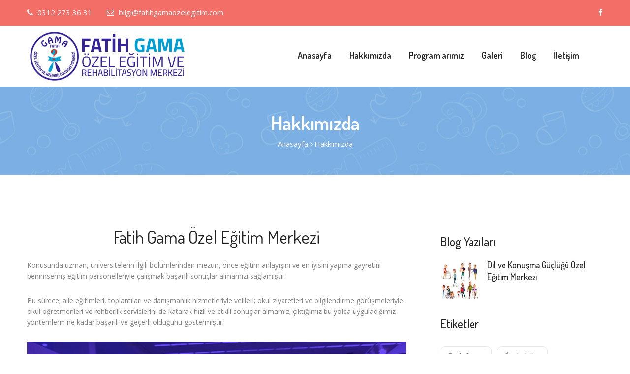

--- FILE ---
content_type: text/html
request_url: https://fatihgamaozelegitim.com/hakkimizda
body_size: 15997
content:
<!DOCTYPE html>
<html>
	<head>
		<meta charset="utf-8">
		<title>Hakkımızda - Fatih Gama Özel Eğitim ve Rehabilitasyon Merkezi</title>
		<meta name="keywords" content="Fatih Gama, Özel eğitim, Özel Eğitim Merkezi, Rehabilitasyon Merkezi"/>
		<meta name="description" content="Hakkımızda Yorumlar - Fatih Gama Özel Eğitim ve Rehabilitasyon Merkezi"/>	
		<!-- Stylesheets -->
		<link href="/css/bootstrap.css" rel="stylesheet">
		<link href="/css/style.css" rel="stylesheet">

		<link rel="apple-touch-icon" sizes="180x180" href="/upload/favicons/apple-touch-icon.png">
		<link rel="icon" type="image/png" sizes="32x32" href="/upload/favicons/favicon-32x32.png">
		<link rel="icon" type="image/png" sizes="16x16" href="/upload/favicons/favicon-16x16.png">
		<link rel="manifest" href="/upload/favicons/site.webmanifest">
		<link rel="mask-icon" href="/upload/favicons/safari-pinned-tab.svg" color="#5bbad5">
		<link rel="shortcut icon" href="/upload/favicons/favicon.ico">
		<meta name="msapplication-TileColor" content="#da532c">
		<meta name="msapplication-config" content="/upload/favicons/browserconfig.xml">
		<meta name="theme-color" content="#ffffff">

		<meta http-equiv="X-UA-Compatible" content="IE=edge">
		<meta name="viewport" content="width=device-width, initial-scale=1.0, maximum-scale=1.0, user-scalable=0">
		<link href="/css/responsive.css" rel="stylesheet">
		
<!-- Global site tag (gtag.js) - Google Analytics -->
<script async src="https://www.googletagmanager.com/gtag/js?id=UA-110809609-23"></script>
<script>
  window.dataLayer = window.dataLayer || [];
  function gtag(){dataLayer.push(arguments);}
  gtag('js', new Date());

  gtag('config', 'UA-110809609-23');
</script>

	</head>

	<body>
		<!--Page Wrapper-->
		<div class="page-wrapper">

			<!--Header top area-->
			<header class="main-header header-style-one">
				<section class="header_top_area">
					<div class="container">
						<div class="header">
							<div class="header_top_left">
								<ul>
									<li><a href="#"><i class="fa fa-phone" aria-hidden="true"></i>0312 273 36 31</a></li>
									<li><a href="#"><i class="fa fa-envelope-o" aria-hidden="true"></i>bilgi@fatihgamaozelegitim.com</a></li>
								</ul>
							</div>
							<div class="header_top_right">
									<ul>
										<li><a href="https://www.facebook.com/Fatih-Gama-%C3%96zel-E%C4%9Fitim-ve-Rehabilitasyon-Merkezi-1627448334208277" target="_blank"><i class="fa fa-facebook" aria-hidden="true"></i></a></li>
									</ul>

							</div>
						</div>
					</div>
				</section>
				<!--/header_top_area-->

				<!--main_mane-->
				<section class="main-menu-area">
					<div class="container">
						<div class="row">
							<div class="col-lg-12 col-md-12 col-sm-12">
								<div class="logo pull-left">
									<a href="/"><img src="/upload/logo/fatihgamalogo.png" alt="Fatih Gama Özel Eğitim ve Rehabilitasyon Merkezi, Ankara Etimesgut Sincan adresinde yer almakta,  Sincan Özel Eğitim Merkezi olarak hizmet vermektedir.Sincan Rehabilitasyon Merkezleri arasında  en iyisi olarak gösterilmektedir. Ayrıca Etimesgut, Eryaman, Fatih, Törekent, Yenikent, Yapracık, Turkuaz bölgelerine Özel Eğitim ve Rehabilitasyon hizmeti sağlamaktadır. Logo"></a>
								</div>
								<div class="menu clearfix">
									<nav class="main-menu pull-right">
										<div class="navbar-header">
											<button type="button" class="navbar-toggle" data-toggle="collapse" data-target=".navbar-collapse">
												<span class="icon-bar"></span>
												<span class="icon-bar"></span>
												<span class="icon-bar"></span>
											</button>
										</div>
										<div class="navbar-collapse collapse clearfix">
											

							
					<ul class="navigation clearfix">

						
									
									<li >
										<a href="/">Anasayfa</a>
									</li>

							
									
									<li >
										<a href="/hakkimizda">Hakkımızda</a>
									</li>

							
									
									<li class="dropdown">
										<a href="#">Programlarımız</a>
										<ul>
								
											<li>
												<a href="/bedensel-engelliler-ozel-egitim-programi">Bedensel Engelliler Özel Eğitim Programı</a>
											</li>
								
											<li>
												<a href="/dil-konusma-guclugu-ozel-egitim-programi">Dil Konuşma Güçlüğü Özel Eğitim Programı</a>
											</li>
								
											<li>
												<a href="/isitme-engelli-bireyler-ozel-egitim-programi">İşitme Engelli Bireyler Özel Eğitim Programı</a>
											</li>
								
											<li>
												<a href="/ozel-ogrenme-guclugu-egitim-programi">Özel Öğrenme Güçlüğü Eğitim Programı</a>
											</li>
								
											<li>
												<a href="/yaygin-gelisimsel-bozukluklar-ozel-egitim-programi">Yaygın Gelişimsel Bozukluklar Özel Eğitim Programı</a>
											</li>
								
											<li>
												<a href="/zihinsel-engelli-bireyler-egitim-programi">Zihinsel Engelli Bireyler Eğitim Programı</a>
											</li>
								
										</ul>
									</li>
								
									
									<li >
										<a href="/galeri">Galeri</a>
									</li>

							
									
									<li >
										<a href="/blog">Blog</a>
									</li>

							
									
									<li >
										<a href="/iletisim">İletişim</a>
									</li>

							

					</ul>



				
												
					
										</div>
									</nav>
								</div>
							</div>
						</div>
					</div>
				</section>
				<!--/main_mane-->
			</header>        <section class="slider-section" style="background-image:url(images/slider/2.jpg);">
            <div class="container">
                <div class="slider">
                    <div class="text">
                        <h2>Hakkımızda</h2>
                        <p><a href="/">Anasayfa</a> <i class="fa fa-angle-right" aria-hidden="true"></i> Hakkımızda</p>
                    </div>
                </div>
            </div>
        </section>
        <!--End slider-section-->
        <!-- start blog-section-->
        <section class="blog-section">
            <div class="container">
                <div class="row">
                    <div class="col-md-8 col-sm-8 col-xs-12">
                        <!-- Start single-item -->
                        <div class="single-post">
                            <div class="item-text">
                                <h1 style="text-align:center">Fatih Gama &Ouml;zel Eğitim Merkezi</h1>

<p>Konusunda uzman, &uuml;niversitelerin ilgili b&ouml;l&uuml;mlerinden mezun, &ouml;nce eğitim anlayışını ve en iyisini yapma gayretini benimsemiş eğitim personelleriyle &ccedil;alışmak başarılı sonu&ccedil;lar almamızı sağlamıştır.</p>

<p>Bu s&uuml;rece; aile eğitimleri, toplantıları ve danışmanlık hizmetleriyle velileri; okul ziyaretleri ve bilgilendirme g&ouml;r&uuml;şmeleriyle okul &ouml;ğretmenleri ve rehberlik servislerini de katarak hızlı ve etkili sonu&ccedil;lar almamız; &ccedil;ıktığımız bu yolda uyguladığımız y&ouml;ntemlerin ne kadar başarılı ve ge&ccedil;erli olduğunu g&ouml;stermiştir.</p>

<p><img alt="Fatih Gama, Özel eğitim, Özel Eğitim Merkezi, Rehabilitasyon Merkezi" src="/upload/sayfa_resimleri/10_hakk.jpg" style="width:100%" /></p>

<p><strong>&Ouml;zel eğitim</strong> konusundaki deneyimlerimizi, kadromuza eklenen gen&ccedil; arkadaşlarımızın heyecanıyla birleştirerek; &ouml;zel &ccedil;ocuklarımıza uygun ama&ccedil; ve hedefleri belirlemek, uygulamak ve bu s&uuml;rece ailelerimizide dahil ederek etkin sonu&ccedil;lar alarak, b&ouml;lgedeki &ouml;nc&uuml; ve kaliteli kurumlardan olmaya devam etmekteyiz.</p>

<ul>
	<li>&nbsp;&nbsp;&nbsp; Ailelerimizi eğitim s&uuml;recinin hep i&ccedil;inde tutarak</li>
	<li>&nbsp;&nbsp;&nbsp; Bilimsel &ccedil;alışmaların yanında olarak</li>
	<li>&nbsp;&nbsp;&nbsp; Bireysel farlılıkları g&ouml;z &ouml;n&uuml;nde bulundurarak, ger&ccedil;ekci hedeflerle yola &ccedil;ıkarak</li>
	<li>&nbsp;&nbsp;&nbsp; &Ouml;zel eğitime uygun fiziki şartları sağlayarak</li>
	<li>&nbsp;&nbsp;&nbsp; Kaliteli eğitim anlayışı ve uzman kadromuz ile,</li>
</ul>

<p>sonu&ccedil; odaklı en iyi rehabilite ve &ouml;zel eğitimi &ccedil;ocuklarımıza vermenin gururunu yaşıyoruz.</p>

                            </div>
                        </div>
						
                    </div>
                    <div class="col-md-4 col-sm-4 col-xs-12">
                        <!-- Start side-bar -->
                        <div class="side-bar">
									
                            <div class="side-gallery">
                                <h2>Blog Yazıları</h2>
																			
                                <div class="img-box" style="width:80px; height:100px">
                                    <figure>
                                        <a href="/dil-ve-konusma-guclugu-ozel-egitim-merkezi"><img src="/upload/resim/42.jpg" alt="" style="width:80px; height:80px"></a>
                                    </figure>
                                </div>
                                <div class="text" style="height:105.4px">
                                    <h4><a href="/dil-ve-konusma-guclugu-ozel-egitim-merkezi">Dil ve Konuşma Güçlüğü Özel Eğitim Merkezi</a></h4>
									<p></p>
                                </div>
										
                            </div>
									
                            <div class="tages_box">
                                <h2>Etiketler</h2>
                                <div class="tages">
                                    <ul>
										<li><a href="/hakkimizda"> Fatih Gama</a></li><li><a href="hakkimizda"> Özel eğitim</a></li><li><a href="hakkimizda"> Özel Eğitim Merkezi</a></li><li><a href="hakkimizda"> Rehabilitasyon Merkezi</a></li>
                                    </ul>
                                </div>
                            </div>
                        </div>
                        <!-- Eind side-bar -->
                    </div>
                </div>
            </div>
        </section>
						

        <!-- Start register-section-->
        <section class="register-section" style="background-image:url(images/blog/bg3.jpg);">
            <div class="container">
                <div class="row">
                    <div class="col-md-12">
                        <div class="register">
                            <h2>FATİH GAMA ÖZEL EĞİTİM MERKEZİ’NDE</h2><br>
                            <br><h3>GELECEĞİNİZ EMİN ELLERDE</h3>
                        </div>
                    </div>
                </div>
            </div>
        </section>
        <!--End register-section-->
			<!--Start footer_area-->
			<footer class="footer_section">
				<div class="container">
					<div class="row">
						<div class="footer-item">
							<div class="col-md-4 col-sm-6 col-xs-12">
								<div class="widget">
									<a href="/index.html"><img src="/upload/logo/fatihgamalogo-footer.png" alt="Fatih Gama Özel Eğitim ve Rehabilitasyon Merkezi, Ankara Etimesgut Sincan adresinde yer almakta,  Sincan Özel Eğitim Merkezi olarak hizmet vermektedir.Sincan Rehabilitasyon Merkezleri arasında  en iyisi olarak gösterilmektedir. Ayrıca Etimesgut, Eryaman, Fatih, Törekent, Yenikent, Yapracık, Turkuaz bölgelerine Özel Eğitim ve Rehabilitasyon hizmeti sağlamaktadır. Footer Logo"></a>
									<p>Fatih Gama Özel Eğitim ve Rehabilitasyon Merkezi, Ankara Etimesgut Sincan adresinde yer almakta,  Sincan Özel Eğitim Merkezi olarak hizmet vermektedir.Sincan Rehabilitasyon Merkezleri arasında  en iyisi olarak gösterilmektedir. Ayrıca Etimesgut, Eryaman, Fatih, Törekent, Yenikent, Yapracık, Turkuaz bölgelerine Özel Eğitim ve Rehabilitasyon hizmeti sağlamaktadır.</p>
									<ul>
										<li><a href="https://www.facebook.com/Fatih-Gama-%C3%96zel-E%C4%9Fitim-ve-Rehabilitasyon-Merkezi-1627448334208277" target="_blank"><i class="fa fa-facebook" aria-hidden="true"></i></a></li>
									</ul>
								</div>
							</div>
							<div class="col-md-4 col-sm-6 col-xs-12">
								<div class="links-widget">
									<h2>Faydalı Linkler</h2>
									<div class="item">
										<ul>
											<li><a href="/">Sincan Özel Eğitim Merkezi<i class="fa fa-angle-right" aria-hidden="true"></i></a></li>
											<li><a href="/">Fiziksel Engelliler Eğitim Merkezi Sincan<i class="fa fa-angle-right" aria-hidden="true"></i></a></li>
											<li><a href="/">Zihinsel Engelliler Eğitim Merkezi Sincan<i class="fa fa-angle-right" aria-hidden="true"></i></a></li>
											<li><a href="/">Özel Eğitim Merkezi<i class="fa fa-angle-right" aria-hidden="true"></i></a></li>
											<li><a href="/bedensel-engelliler-ozel-egitim-programi">Bedensel Engelliler Özel Eğitim<i class="fa fa-angle-right" aria-hidden="true"></i></a></li>
											<li><a href="/zihinsel-engelliler-egitim-merkezi">Zihinsel Engelliler Özel Eğitim<i class="fa fa-angle-right" aria-hidden="true"></i></a></li>
										</ul>
									</div>
								</div>
							</div>
							<div class="col-md-4 col-sm-6 col-xs-12">
								<div class="contact-widget">
									<h2>Bize Ulaşın</h2>
									<ul>
										<li><i class="fa fa-home" aria-hidden="true"></i><a href="#">Törekent Mah. 331. Sok. No: 26 Sincan / Ankara</a></li>
										<li><i class="fa fa-phone" aria-hidden="true"></i><a href="#">0312 273 36 31</a></li>
										<li><i class="fa fa-envelope-o" aria-hidden="true"></i><a href="#">bilgi@fatihgamaozelegitim.com</a></li>
									</ul>
								</div>
							</div>
						</div>
					</div>
				</div>
				<div class="footer_bottom">
					<div class="container">
						<p>Copyright &copy;  2026. All Rights Reserved - Hostingall Limited <a href="https://www.hostingall.net.tr/">Ankara Web Tasarım</a></p>
					</div>
				</div>
			</footer>
			<!--End footer_area-->

		</div>
		<!--Page Wrapper End-->

		<!--Scroll to top-->
		<div class="scroll-to-top scroll-to-target" data-target=".main-header"><span class="fa fa-long-arrow-up"></span></div>

		<script src="/js/jquery.js"></script>
		<script src="/js/bootstrap.min.js"></script>
		<script src="/js/jquery.countTo.js"></script>
		<script src="/js/isotope.js"></script>
		<script src="/js/jquery.appear.js"></script>
		<script src="/js/html5lightbox/html5lightbox.js"></script>
		<script src="/js/owl.js"></script>
		<script src="/js/validate.js"></script>
		<script src="/js/wow.js"></script>

		<!-- revolution scripts -->
		<script src="/revolution/js/jquery.themepunch.tools.min.js"></script>
		<script src="/revolution/js/jquery.themepunch.revolution.min.js"></script>
		<script type="text/javascript" src="/revolution/js/extensions/revolution.extension.actions.min.js"></script>
		<script type="text/javascript" src="/revolution/js/extensions/revolution.extension.carousel.min.js"></script>
		<script type="text/javascript" src="/revolution/js/extensions/revolution.extension.kenburn.min.js"></script>
		<script type="text/javascript" src="/revolution/js/extensions/revolution.extension.layeranimation.min.js"></script>
		<script type="text/javascript" src="/revolution/js/extensions/revolution.extension.migration.min.js"></script>
		<script type="text/javascript" src="/revolution/js/extensions/revolution.extension.navigation.min.js"></script>
		<script type="text/javascript" src="/revolution/js/extensions/revolution.extension.parallax.min.js"></script>
		<script type="text/javascript" src="/revolution/js/extensions/revolution.extension.slideanims.min.js"></script>
		<script type="text/javascript" src="/revolution/js/extensions/revolution.extension.video.min.js"></script>





		<script src="/js/custom.js"></script>
	</body>
</html>

--- FILE ---
content_type: text/html
request_url: https://fatihgamaozelegitim.com/js/html5lightbox/froogaloop2.min.js
body_size: 25402
content:
<!DOCTYPE html>
<html>
	<head>
		<meta charset="utf-8">
		<title></title>
		<meta name="keywords" content=""/>
		<meta name="description" content=""/>	
		<!-- Stylesheets -->
		<link href="/css/bootstrap.css" rel="stylesheet">
		<link href="/css/style.css" rel="stylesheet">

		<link rel="apple-touch-icon" sizes="180x180" href="/upload/favicons/apple-touch-icon.png">
		<link rel="icon" type="image/png" sizes="32x32" href="/upload/favicons/favicon-32x32.png">
		<link rel="icon" type="image/png" sizes="16x16" href="/upload/favicons/favicon-16x16.png">
		<link rel="manifest" href="/upload/favicons/site.webmanifest">
		<link rel="mask-icon" href="/upload/favicons/safari-pinned-tab.svg" color="#5bbad5">
		<link rel="shortcut icon" href="/upload/favicons/favicon.ico">
		<meta name="msapplication-TileColor" content="#da532c">
		<meta name="msapplication-config" content="/upload/favicons/browserconfig.xml">
		<meta name="theme-color" content="#ffffff">

		<meta http-equiv="X-UA-Compatible" content="IE=edge">
		<meta name="viewport" content="width=device-width, initial-scale=1.0, maximum-scale=1.0, user-scalable=0">
		<link href="/css/responsive.css" rel="stylesheet">
		
<!-- Global site tag (gtag.js) - Google Analytics -->
<script async src="https://www.googletagmanager.com/gtag/js?id=UA-110809609-23"></script>
<script>
  window.dataLayer = window.dataLayer || [];
  function gtag(){dataLayer.push(arguments);}
  gtag('js', new Date());

  gtag('config', 'UA-110809609-23');
</script>

	</head>

	<body>
		<!--Page Wrapper-->
		<div class="page-wrapper">

			<!--Header top area-->
			<header class="main-header header-style-one">
				<section class="header_top_area">
					<div class="container">
						<div class="header">
							<div class="header_top_left">
								<ul>
									<li><a href="#"><i class="fa fa-phone" aria-hidden="true"></i>0312 273 36 31</a></li>
									<li><a href="#"><i class="fa fa-envelope-o" aria-hidden="true"></i>bilgi@fatihgamaozelegitim.com</a></li>
								</ul>
							</div>
							<div class="header_top_right">
									<ul>
										<li><a href="https://www.facebook.com/Fatih-Gama-%C3%96zel-E%C4%9Fitim-ve-Rehabilitasyon-Merkezi-1627448334208277" target="_blank"><i class="fa fa-facebook" aria-hidden="true"></i></a></li>
									</ul>

							</div>
						</div>
					</div>
				</section>
				<!--/header_top_area-->

				<!--main_mane-->
				<section class="main-menu-area">
					<div class="container">
						<div class="row">
							<div class="col-lg-12 col-md-12 col-sm-12">
								<div class="logo pull-left">
									<a href="/"><img src="/upload/logo/fatihgamalogo.png" alt="Fatih Gama Özel Eğitim ve Rehabilitasyon Merkezi, Ankara Etimesgut Sincan adresinde yer almakta,  Sincan Özel Eğitim Merkezi olarak hizmet vermektedir.Sincan Rehabilitasyon Merkezleri arasında  en iyisi olarak gösterilmektedir. Ayrıca Etimesgut, Eryaman, Fatih, Törekent, Yenikent, Yapracık, Turkuaz bölgelerine Özel Eğitim ve Rehabilitasyon hizmeti sağlamaktadır. Logo"></a>
								</div>
								<div class="menu clearfix">
									<nav class="main-menu pull-right">
										<div class="navbar-header">
											<button type="button" class="navbar-toggle" data-toggle="collapse" data-target=".navbar-collapse">
												<span class="icon-bar"></span>
												<span class="icon-bar"></span>
												<span class="icon-bar"></span>
											</button>
										</div>
										<div class="navbar-collapse collapse clearfix">
											

							
					<ul class="navigation clearfix">

						
									
									<li >
										<a href="/">Anasayfa</a>
									</li>

							
									
									<li >
										<a href="/hakkimizda">Hakkımızda</a>
									</li>

							
									
									<li class="dropdown">
										<a href="#">Programlarımız</a>
										<ul>
								
											<li>
												<a href="/bedensel-engelliler-ozel-egitim-programi">Bedensel Engelliler Özel Eğitim Programı</a>
											</li>
								
											<li>
												<a href="/dil-konusma-guclugu-ozel-egitim-programi">Dil Konuşma Güçlüğü Özel Eğitim Programı</a>
											</li>
								
											<li>
												<a href="/isitme-engelli-bireyler-ozel-egitim-programi">İşitme Engelli Bireyler Özel Eğitim Programı</a>
											</li>
								
											<li>
												<a href="/ozel-ogrenme-guclugu-egitim-programi">Özel Öğrenme Güçlüğü Eğitim Programı</a>
											</li>
								
											<li>
												<a href="/yaygin-gelisimsel-bozukluklar-ozel-egitim-programi">Yaygın Gelişimsel Bozukluklar Özel Eğitim Programı</a>
											</li>
								
											<li>
												<a href="/zihinsel-engelli-bireyler-egitim-programi">Zihinsel Engelli Bireyler Eğitim Programı</a>
											</li>
								
										</ul>
									</li>
								
									
									<li >
										<a href="/galeri">Galeri</a>
									</li>

							
									
									<li >
										<a href="/blog">Blog</a>
									</li>

							
									
									<li >
										<a href="/iletisim">İletişim</a>
									</li>

							

					</ul>



				
												
					
										</div>
									</nav>
								</div>
							</div>
						</div>
					</div>
				</section>
				<!--/main_mane-->
			</header>
			<section class="rev_slider_wrapper">
				<div id="slider1" class="rev_slider" data-version="5.0">
					<ul>
				
						<li data-transition="slideright">
							<img class="rev-slidebg" data-bgparallax="3" data-bgposition="center center" data-duration="20000" data-ease="Linear.easeNone" data-kenburns="on" data-no-retina="" data-offsetend="0 0" data-offsetstart="0 0" data-rotateend="0" data-rotatestart="0" data-scaleend="100" data-scalestart="140" src="/upload/slider/17.jpg" alt="Fatih Gama<br>Özel Eğitim ve Rehabilitasyon MerkeziGeleceğiniz emin ellerde<br>güvenle …">
							<div class="tp-caption tp-resizeme" data-x="['center','center','center','center']" data-hoffset="['-246','0','6','10']" data-y="['middle','middle','middle','middle']" data-voffset="['8','8','0']" data-transform_idle="o:1;" data-transform_in="x:-50px;opacity:0;s:2000;e:Power3.easeOut;" data-transform_out="s:1000;e:Power3.easeInOut;s:1000;e:Power3.easeInOut;" data-start="1300" data-splitin="none" data-splitout="none">
								<h1>Fatih Gama<br>Özel Eğitim ve Rehabilitasyon Merkezi</h1>
								<h4>Geleceğiniz emin ellerde<br>güvenle …</h4>
								
							</div>
						</li>
			
					</ul>
				</div>
			</section>
		
			<section class="welcome-seciton">
				<div class="container">
					<div class="section-title text-center">
						<h2>Kimlere hizmet veriyoruz?</h2>
						<p></p>
					</div>
					<div class="row">
			
						<div class="col-md-3 col-sm-6 col-xs-12">
							<!-- Start single-item -->
							<div class="welcome-item item-1 hvr-grow-shadow">
								<div class="icon">
									<i class="flaticon-technology"></i>
								</div>
								<p>Bedensel Engelli</p>
								<p style="font-size: 16px;padding: 0 10px;">yani spina bifida, cerebral palsy (CP), kromozom anomalisi, mikrosefali, hidrosefali, makrosefali, gelişim geriliği veya başka sebeple yaşıtlarından fiziksel olarak geri olan bireylere</p>
							</div>
							<!-- End single-item -->
						</div>
			
						<div class="col-md-3 col-sm-6 col-xs-12">
							<!-- Start single-item -->
							<div class="welcome-item item-2 hvr-grow-shadow">
								<div class="icon">
									<i class="flaticon-presentation"></i>
								</div>
								<p>Eğitilebilir</p>
								<p style="font-size: 16px;padding: 0 10px;">yani hafif mental retardasyon, öğrenme yetersizliği bulunan ve gerekli destekle normal okulda akranlarıyla kaynaştırma şeklinde veya özel eğitim sınıflarında okuyan bireylere,</p>
							</div>
							<!-- End single-item -->
						</div>
			
						<div class="col-md-3 col-sm-6 col-xs-12">
							<!-- Start single-item -->
							<div class="welcome-item item-3 hvr-grow-shadow">
								<div class="icon">
									<i class="flaticon-paint"></i>
								</div>
								<p>Öğretilebilir</p>
								<p style="font-size: 16px;padding: 0 10px;">yani orta veya ağır mental retardasyonu bulunup akademik becerilerde ciddi zorluklar yaşayan ama pekçok bağımsız yaşam becerisini öğrenebilen bireylere,</p>
							</div>
							<!-- End single-item -->
						</div>
			
						<div class="col-md-3 col-sm-6 col-xs-12">
							<!-- Start single-item -->
							<div class="welcome-item item-4 hvr-grow-shadow">
								<div class="icon">
									<i class="flaticon-bricks"></i>
								</div>
								<p>Otizmli</p>
								<p style="font-size: 16px;padding: 0 10px;">yani zihinsel engeli olmasa da genel olarak iletişim ve sosyal uyum becerilerinde ciddi sorunlar yaşayan Yaygın Gelişimsel Bozukluk geniş dairesi içindeki (asperger veya reaktif bağlanma bozukluğu olan) bireylere,</p>
							</div>
							<!-- End single-item -->
						</div>
			
					</div>
				</div>
			</section>
		
			<!--.kidstar-seciton-->
			<section class="kidstar-seciton">
				<div class="container-fluid">
					<div class="row">
						<div class="col-md-3 col-sm-3">
							<div class="img-left">
								<figure><img src="/upload/img/5.jpg" alt="Özel Eğitim Merkezimize Hoşgeldiniz!"></figure>
							</div>
						</div>
						<div class="col-md-6 col-sm-6 col-xs-12">
							<!-- Start single-item -->
							<div class="kidstar-item">
			
								<h2>Özel Eğitim Merkezimize Hoşgeldiniz!</h2>
								<p><p>M.E.B. Talim Terbiye Kurulu tarafından onaylanmış; Zihinsel Engelli Bireyler Destek Eğitim Programı, Bedensel Engelli Bireyler Destek Eğitim Programı Yaygın Gelişimsel Bozukluklar Destek Eğitim Programı &Ouml;zel &Ouml;ğrenme G&uuml;&ccedil;l&uuml;ğ&uuml; Destek Eğitim Programları doğrultusunda ve &uuml;creti M.E.B. tarafından karşılanan (&Uuml;CRETSİZ) Bireysel ve Grup eğitimi imkanı sunmaktayız.</p>
</p>
			
							</div>
							<!-- End single-item -->
						</div>
						<div class="col-md-3 col-sm-3 col-xs-12">
							<div class="img-right wow slideInRight" data-wow-delay="300ms" data-wow-duration="1500ms">
								<figure><img src="/upload/img/6.png" alt="Özel Eğitim Merkezimize Hoşgeldiniz!"></figure>
							</div>
						</div>

					</div>
				</div>
			</section>

		
			<section class="service-section">
				<div class="container">
					<div class="section-title text-center">
						<h2>Hizmetlerimiz</h2>
						<p></p>
					</div>
					<div class="row">
			
						<div class="col-md-4 col-sm-4 col-xs-12">
							<!-- Start single-item -->
							<div class="service-item item-1">
								<div class="icon">
									<i class="flaticon-graduation-hat"></i>
								</div>
								<h4>Deneyimli Öğretmenler</h4>
								<p>Alanında uzman, başarısı kanıtlanmış, tecrübeli öğretmen kadromuzla çocuklarınız emin ellerde</p>
							</div>
							<!-- End single-item -->
						</div>
			
						<div class="col-md-4 col-sm-4 col-xs-12">
							<!-- Start single-item -->
							<div class="service-item item-2">
								<div class="icon">
									<i class="flaticon-favorite-heart-button"></i>
								</div>
								<h4>Sevgiyle Bakım</h4>
								<p>Çocuklarımıza sadece eğitim değil, sevgimizi veriyoruz. Sevgi ekip mutluluk biçmek için...</p>
							</div>
							<!-- End single-item -->
						</div>
			
						<div class="col-md-4 col-sm-4 col-xs-12">
							<!-- Start single-item -->
							<div class="service-item item-3">
								<div class="icon">
									<i class="flaticon-cutlery"></i>
								</div>
								<h4>Lezzetli İkramlar</h4>
								<p>Sadece çalışmak olmaz. Sadee eğitim de olmaz. Ara sıra mola verip birşeyler atıştırmak güzel olur</p>
							</div>
							<!-- End single-item -->
						</div>
			
						<div class="col-md-4 col-sm-4 col-xs-12">
							<!-- Start single-item -->
							<div class="service-item item-4">
								<div class="icon">
									<i class="flaticon-surf"></i>
								</div>
								<h4>Sportif Faaliyetler</h4>
								<p>Sağlam kafa sağlam vücutta bulunur sözünün hakkını vermek için sporumuzu unutmuyoruz</p>
							</div>
							<!-- End single-item -->
						</div>
			
						<div class="col-md-4 col-sm-4 col-xs-12">
							<!-- Start single-item -->
							<div class="service-item item-5">
								<div class="icon">
									<i class="flaticon-leaf"></i>
								</div>
								<h4>Fiziksel Aktiviteler</h4>
								<p>Çocuklarımızı durağan hayatın olağan akışından olağanüstü seviyeye çıkarmak için biz hazırız</p>
							</div>
							<!-- End single-item -->
						</div>
			
						<div class="col-md-4 col-sm-4 col-xs-12">
							<!-- Start single-item -->
							<div class="service-item item-6">
								<div class="icon">
									<i class="flaticon-car-compact"></i>
								</div>
								<h4>Ücretsiz Servis</h4>
								<p>Bize ulaşamıyorsanız bize size ulaşırız. Olması gerektiği anda olmanız gerektiği yerdeyiz.</p>
							</div>
							<!-- End single-item -->
						</div>
			
					</div>
				</div>
			</section>
		
			<section class="gallery-section">
				<div class="container">
					<div class="section-title text-center">
						<h2>Bizden Fotoğraflar</h2>
					</div>
					<div class="row">
			
						<div class="col-md-4 col-sm-4 col-xs-12">
							<!-- Start single-item -->
							<div class="gallery-item">
								<img src="/upload/resim/47.jpg" alt="">
								<!-- Start overlay -->
								<div class="overlay">
									<div class="box">
										<div class="image-view">
											<a href="/kurum-fotograflari" data-showsocial="true" data-thumbnail="/upload/resim/47.jpg" data-group="set1" data-width="800" data-height="600">
												<i class="fa fa-search" aria-hidden="true"></i>
											</a>
										</div>
									</div>
								</div>
								<!-- End overlay -->
							</div>
							<!-- End single-item -->
						</div>
			
						<div class="col-md-4 col-sm-4 col-xs-12">
							<!-- Start single-item -->
							<div class="gallery-item">
								<img src="/upload/resim/48.jpg" alt="">
								<!-- Start overlay -->
								<div class="overlay">
									<div class="box">
										<div class="image-view">
											<a href="/23-nisan-etkinlikleri" data-showsocial="true" data-thumbnail="/upload/resim/48.jpg" data-group="set1" data-width="800" data-height="600">
												<i class="fa fa-search" aria-hidden="true"></i>
											</a>
										</div>
									</div>
								</div>
								<!-- End overlay -->
							</div>
							<!-- End single-item -->
						</div>
			
						<div class="col-md-4 col-sm-4 col-xs-12">
							<!-- Start single-item -->
							<div class="gallery-item">
								<img src="/upload/resim/49.jpg" alt="">
								<!-- Start overlay -->
								<div class="overlay">
									<div class="box">
										<div class="image-view">
											<a href="/agac-dikme-etkinligi" data-showsocial="true" data-thumbnail="/upload/resim/49.jpg" data-group="set1" data-width="800" data-height="600">
												<i class="fa fa-search" aria-hidden="true"></i>
											</a>
										</div>
									</div>
								</div>
								<!-- End overlay -->
							</div>
							<!-- End single-item -->
						</div>
			
					</div>
				</div>
			</section>

		

			<!-- Start register-section-->
			<section class="register-section" style="background-image:url(images/blog/bg3.jpg);">
				<div class="container">
					<div class="row">
						<div class="col-md-12">
							<div class="register" style="color:#fff">
								<p>Ülkemizin en kalabalık nüfusa sahip olan şehirlerinden başkentimizde özel eğitime ihtiyaç duyan birey sayısı da bir hayli yüksek. Buna paralel olarak <strong>Ankara Özel Eğitim Merkezi</strong> alanında da gerek kaliteli eğitimcileri gerek kaliteli eğitim merkezleri ile ülkemizin öncülerinden. Özel eğitime ihtiyaç duyan bir birey için <strong>Özel Eğitim Ankara</strong> arayışı içerisinde olan kişiler için <strong>Fatih Gama Ankara Özel Eğitim Merkezi ve Rehabilitasyon Merkezi</strong> olarak tüm imkanlarımızla destek sağlıyoruz.</p><h2 style="text-align: left;float:none"><strong>Sincan Özel Eğitim Merkezi</strong></h2><br><p style="text-align: justify;"><strong>Fatih Gama Sincan Özel Eğitim Merkezi</strong> , Ankara Sincan Törekent Mahallesi&#8217;nde yer alan , üniversitelerin ilgili bölümlerinden mezun ve alanında hem tecrübeli hem başarılı eğitmenler ile, özel eğitim ve rehabilitasyon alanında en başarılı <strong>Sincan Özel Eğitim Merkezi</strong> olarak sizlere hizmet veriyor. Törekent Mahallesi 331. Sokak&#8217;da yer alan Fatih Gama <strong>Sincan özel eğitim</strong> merkezinin fotoğraf galerisine <strong><a href="https://fatihgamaozelegitim.com/galeri/">buradan</a></strong> , iletişim bilgilerine ve haritaya <a href="https://fatihgamaozelegitim.com/iletisim/"><strong>buradan</strong></a> ulaşabilirsiniz.</p><p><strong>Ankara Sincan özel eğitim ve rehabilitasyon merkezleri</strong> arasında en iyi eğitim veren kurumlardan biri olan <strong>Fatih Gama Sincan Özel Eğitim Merkezi </strong>, en başarılı <a href="http://www.meb.gov.tr/" rel="nofollow">milli eğitim</a> özel eğitim ve rehabilitasyon merkezleri olarak eğitim yolculuğuna devam etmektedir..</p><h2 style="text-align: left;float:none"><strong>Etimesgut Özel Eğitim Merkezi</strong></h2><p style="text-align: justify;">Etimesgut Ankara&#8217;nın en kalabalık ilçelerinden biri. Özel eğitime duyulan ihtiyaç da nüfus ile doğru orantılı olarak artıyor. Fatih Gama <strong>Etimesgut özel eğitim merkezi</strong> olarak öğrenme güçlüğü yaşayan özel eğitime ihtiyaç duyan bireylerimize özel imkanlar sunmaya devam ediyoruz. <strong>Etimesgut</strong> için çıkardığımız özel servislerimizle özel eğitim ve rehabilitasyona ihtiyacın olan bireyleri evlerinizden alıp okulumuza getiriyor, tekrar aynı özenle okulumuzdan evlerinize kadar bırakıyoruz.  <strong>Etimesgut özel eğitim merkezi</strong> olarak öğrencilerimize destek olmaya devam ediyoruz.</p><h2 style="text-align: left;float:none"><strong>Eryaman Özel Eğitim Merkezi</strong></h2><p style="text-align: justify;">Başkentimiz <strong>Ankara</strong>&#8216;nın hemen hemen her bölgesinde olduğu gibi Eryaman da özel eğitim konusunda hizmete ihtiyaç duyan semtler arasında yer alıyor. Etimesgut&#8217;a bağlı bir semt olan Eryaman&#8217;da özel eğitim merkezi ihtiyaçlarını Fatih Gama Eryaman Özel Eğitim merkezi olarak biz üstleniyoruz. <strong>Eryaman</strong> için çıkardığımız özel servislerimizle özel eğitim ve rehabilitasyona ihtiyacın olan bireyleri evlerinizden alıp okulumuza getiriyor, tekrar aynı özenle okulumuzdan evlerinize kadar bırakıyoruz. <strong>Eryaman özel eğitim merkezi</strong> olarak öğrencilerimize destek olmaya devam ediyoruz.</p><h2 style="text-align: left;float:none"><strong>Hizmet Verilen Diğer Bölgeler</strong></h2><p style="text-align: justify;">İşitme engelli bireyler özel eğitim merkezi , özel öğrenme güçlüğü eğitim merkezi , yaygın gelişimsel bozukluklar eğitim merkezi , zihinsel eğitimler eğitim merkezi olan ve  <strong>Sincan</strong> bölgesinin <strong>en iyi sincan özel eğitim merkezi</strong> olarak bilinen <strong>Fatih Gama Sincan Özel Eğitim Merkezi</strong> , Sincan&#8217;ın yanı sıra, <strong>Etimesgut</strong> Özel Eğitim Merkezi , <strong>Yenikent</strong> Özel Eğitim Merkezi , <strong>Fatih</strong> Özel Eğitim Merkezi , <strong>Törekent</strong> Özel Eğitim Merkezi , <strong>Eryaman</strong> Özel Eğitim Merkezi ve <strong>Yapracık</strong> Özel Eğitim Merkezi olarak özel eğitim sektöründe hizmetler sunmaya devam ediyor.</p>
							</div>
						</div>
					</div>
				</div>
			</section>
			<!--End register-section-->			<!--Start footer_area-->
			<footer class="footer_section">
				<div class="container">
					<div class="row">
						<div class="footer-item">
							<div class="col-md-4 col-sm-6 col-xs-12">
								<div class="widget">
									<a href="/index.html"><img src="/upload/logo/fatihgamalogo-footer.png" alt="Fatih Gama Özel Eğitim ve Rehabilitasyon Merkezi, Ankara Etimesgut Sincan adresinde yer almakta,  Sincan Özel Eğitim Merkezi olarak hizmet vermektedir.Sincan Rehabilitasyon Merkezleri arasında  en iyisi olarak gösterilmektedir. Ayrıca Etimesgut, Eryaman, Fatih, Törekent, Yenikent, Yapracık, Turkuaz bölgelerine Özel Eğitim ve Rehabilitasyon hizmeti sağlamaktadır. Footer Logo"></a>
									<p>Fatih Gama Özel Eğitim ve Rehabilitasyon Merkezi, Ankara Etimesgut Sincan adresinde yer almakta,  Sincan Özel Eğitim Merkezi olarak hizmet vermektedir.Sincan Rehabilitasyon Merkezleri arasında  en iyisi olarak gösterilmektedir. Ayrıca Etimesgut, Eryaman, Fatih, Törekent, Yenikent, Yapracık, Turkuaz bölgelerine Özel Eğitim ve Rehabilitasyon hizmeti sağlamaktadır.</p>
									<ul>
										<li><a href="https://www.facebook.com/Fatih-Gama-%C3%96zel-E%C4%9Fitim-ve-Rehabilitasyon-Merkezi-1627448334208277" target="_blank"><i class="fa fa-facebook" aria-hidden="true"></i></a></li>
									</ul>
								</div>
							</div>
							<div class="col-md-4 col-sm-6 col-xs-12">
								<div class="links-widget">
									<h2>Faydalı Linkler</h2>
									<div class="item">
										<ul>
											<li><a href="/">Sincan Özel Eğitim Merkezi<i class="fa fa-angle-right" aria-hidden="true"></i></a></li>
											<li><a href="/">Fiziksel Engelliler Eğitim Merkezi Sincan<i class="fa fa-angle-right" aria-hidden="true"></i></a></li>
											<li><a href="/">Zihinsel Engelliler Eğitim Merkezi Sincan<i class="fa fa-angle-right" aria-hidden="true"></i></a></li>
											<li><a href="/">Özel Eğitim Merkezi<i class="fa fa-angle-right" aria-hidden="true"></i></a></li>
											<li><a href="/bedensel-engelliler-ozel-egitim-programi">Bedensel Engelliler Özel Eğitim<i class="fa fa-angle-right" aria-hidden="true"></i></a></li>
											<li><a href="/zihinsel-engelliler-egitim-merkezi">Zihinsel Engelliler Özel Eğitim<i class="fa fa-angle-right" aria-hidden="true"></i></a></li>
										</ul>
									</div>
								</div>
							</div>
							<div class="col-md-4 col-sm-6 col-xs-12">
								<div class="contact-widget">
									<h2>Bize Ulaşın</h2>
									<ul>
										<li><i class="fa fa-home" aria-hidden="true"></i><a href="#">Törekent Mah. 331. Sok. No: 26 Sincan / Ankara</a></li>
										<li><i class="fa fa-phone" aria-hidden="true"></i><a href="#">0312 273 36 31</a></li>
										<li><i class="fa fa-envelope-o" aria-hidden="true"></i><a href="#">bilgi@fatihgamaozelegitim.com</a></li>
									</ul>
								</div>
							</div>
						</div>
					</div>
				</div>
				<div class="footer_bottom">
					<div class="container">
						<p>Copyright &copy;  2026. All Rights Reserved - Hostingall Limited <a href="https://www.hostingall.net.tr/">Ankara Web Tasarım</a></p>
					</div>
				</div>
			</footer>
			<!--End footer_area-->

		</div>
		<!--Page Wrapper End-->

		<!--Scroll to top-->
		<div class="scroll-to-top scroll-to-target" data-target=".main-header"><span class="fa fa-long-arrow-up"></span></div>

		<script src="/js/jquery.js"></script>
		<script src="/js/bootstrap.min.js"></script>
		<script src="/js/jquery.countTo.js"></script>
		<script src="/js/isotope.js"></script>
		<script src="/js/jquery.appear.js"></script>
		<script src="/js/html5lightbox/html5lightbox.js"></script>
		<script src="/js/owl.js"></script>
		<script src="/js/validate.js"></script>
		<script src="/js/wow.js"></script>

		<!-- revolution scripts -->
		<script src="/revolution/js/jquery.themepunch.tools.min.js"></script>
		<script src="/revolution/js/jquery.themepunch.revolution.min.js"></script>
		<script type="text/javascript" src="/revolution/js/extensions/revolution.extension.actions.min.js"></script>
		<script type="text/javascript" src="/revolution/js/extensions/revolution.extension.carousel.min.js"></script>
		<script type="text/javascript" src="/revolution/js/extensions/revolution.extension.kenburn.min.js"></script>
		<script type="text/javascript" src="/revolution/js/extensions/revolution.extension.layeranimation.min.js"></script>
		<script type="text/javascript" src="/revolution/js/extensions/revolution.extension.migration.min.js"></script>
		<script type="text/javascript" src="/revolution/js/extensions/revolution.extension.navigation.min.js"></script>
		<script type="text/javascript" src="/revolution/js/extensions/revolution.extension.parallax.min.js"></script>
		<script type="text/javascript" src="/revolution/js/extensions/revolution.extension.slideanims.min.js"></script>
		<script type="text/javascript" src="/revolution/js/extensions/revolution.extension.video.min.js"></script>





		<script src="/js/custom.js"></script>
	</body>
</html>

--- FILE ---
content_type: text/html
request_url: https://fatihgamaozelegitim.com/js/html5lightbox/icons/css/fontello.css
body_size: 25400
content:
<!DOCTYPE html>
<html>
	<head>
		<meta charset="utf-8">
		<title></title>
		<meta name="keywords" content=""/>
		<meta name="description" content=""/>	
		<!-- Stylesheets -->
		<link href="/css/bootstrap.css" rel="stylesheet">
		<link href="/css/style.css" rel="stylesheet">

		<link rel="apple-touch-icon" sizes="180x180" href="/upload/favicons/apple-touch-icon.png">
		<link rel="icon" type="image/png" sizes="32x32" href="/upload/favicons/favicon-32x32.png">
		<link rel="icon" type="image/png" sizes="16x16" href="/upload/favicons/favicon-16x16.png">
		<link rel="manifest" href="/upload/favicons/site.webmanifest">
		<link rel="mask-icon" href="/upload/favicons/safari-pinned-tab.svg" color="#5bbad5">
		<link rel="shortcut icon" href="/upload/favicons/favicon.ico">
		<meta name="msapplication-TileColor" content="#da532c">
		<meta name="msapplication-config" content="/upload/favicons/browserconfig.xml">
		<meta name="theme-color" content="#ffffff">

		<meta http-equiv="X-UA-Compatible" content="IE=edge">
		<meta name="viewport" content="width=device-width, initial-scale=1.0, maximum-scale=1.0, user-scalable=0">
		<link href="/css/responsive.css" rel="stylesheet">
		
<!-- Global site tag (gtag.js) - Google Analytics -->
<script async src="https://www.googletagmanager.com/gtag/js?id=UA-110809609-23"></script>
<script>
  window.dataLayer = window.dataLayer || [];
  function gtag(){dataLayer.push(arguments);}
  gtag('js', new Date());

  gtag('config', 'UA-110809609-23');
</script>

	</head>

	<body>
		<!--Page Wrapper-->
		<div class="page-wrapper">

			<!--Header top area-->
			<header class="main-header header-style-one">
				<section class="header_top_area">
					<div class="container">
						<div class="header">
							<div class="header_top_left">
								<ul>
									<li><a href="#"><i class="fa fa-phone" aria-hidden="true"></i>0312 273 36 31</a></li>
									<li><a href="#"><i class="fa fa-envelope-o" aria-hidden="true"></i>bilgi@fatihgamaozelegitim.com</a></li>
								</ul>
							</div>
							<div class="header_top_right">
									<ul>
										<li><a href="https://www.facebook.com/Fatih-Gama-%C3%96zel-E%C4%9Fitim-ve-Rehabilitasyon-Merkezi-1627448334208277" target="_blank"><i class="fa fa-facebook" aria-hidden="true"></i></a></li>
									</ul>

							</div>
						</div>
					</div>
				</section>
				<!--/header_top_area-->

				<!--main_mane-->
				<section class="main-menu-area">
					<div class="container">
						<div class="row">
							<div class="col-lg-12 col-md-12 col-sm-12">
								<div class="logo pull-left">
									<a href="/"><img src="/upload/logo/fatihgamalogo.png" alt="Fatih Gama Özel Eğitim ve Rehabilitasyon Merkezi, Ankara Etimesgut Sincan adresinde yer almakta,  Sincan Özel Eğitim Merkezi olarak hizmet vermektedir.Sincan Rehabilitasyon Merkezleri arasında  en iyisi olarak gösterilmektedir. Ayrıca Etimesgut, Eryaman, Fatih, Törekent, Yenikent, Yapracık, Turkuaz bölgelerine Özel Eğitim ve Rehabilitasyon hizmeti sağlamaktadır. Logo"></a>
								</div>
								<div class="menu clearfix">
									<nav class="main-menu pull-right">
										<div class="navbar-header">
											<button type="button" class="navbar-toggle" data-toggle="collapse" data-target=".navbar-collapse">
												<span class="icon-bar"></span>
												<span class="icon-bar"></span>
												<span class="icon-bar"></span>
											</button>
										</div>
										<div class="navbar-collapse collapse clearfix">
											

							
					<ul class="navigation clearfix">

						
									
									<li >
										<a href="/">Anasayfa</a>
									</li>

							
									
									<li >
										<a href="/hakkimizda">Hakkımızda</a>
									</li>

							
									
									<li class="dropdown">
										<a href="#">Programlarımız</a>
										<ul>
								
											<li>
												<a href="/bedensel-engelliler-ozel-egitim-programi">Bedensel Engelliler Özel Eğitim Programı</a>
											</li>
								
											<li>
												<a href="/dil-konusma-guclugu-ozel-egitim-programi">Dil Konuşma Güçlüğü Özel Eğitim Programı</a>
											</li>
								
											<li>
												<a href="/isitme-engelli-bireyler-ozel-egitim-programi">İşitme Engelli Bireyler Özel Eğitim Programı</a>
											</li>
								
											<li>
												<a href="/ozel-ogrenme-guclugu-egitim-programi">Özel Öğrenme Güçlüğü Eğitim Programı</a>
											</li>
								
											<li>
												<a href="/yaygin-gelisimsel-bozukluklar-ozel-egitim-programi">Yaygın Gelişimsel Bozukluklar Özel Eğitim Programı</a>
											</li>
								
											<li>
												<a href="/zihinsel-engelli-bireyler-egitim-programi">Zihinsel Engelli Bireyler Eğitim Programı</a>
											</li>
								
										</ul>
									</li>
								
									
									<li >
										<a href="/galeri">Galeri</a>
									</li>

							
									
									<li >
										<a href="/blog">Blog</a>
									</li>

							
									
									<li >
										<a href="/iletisim">İletişim</a>
									</li>

							

					</ul>



				
												
					
										</div>
									</nav>
								</div>
							</div>
						</div>
					</div>
				</section>
				<!--/main_mane-->
			</header>
			<section class="rev_slider_wrapper">
				<div id="slider1" class="rev_slider" data-version="5.0">
					<ul>
				
						<li data-transition="slideright">
							<img class="rev-slidebg" data-bgparallax="3" data-bgposition="center center" data-duration="20000" data-ease="Linear.easeNone" data-kenburns="on" data-no-retina="" data-offsetend="0 0" data-offsetstart="0 0" data-rotateend="0" data-rotatestart="0" data-scaleend="100" data-scalestart="140" src="/upload/slider/17.jpg" alt="Fatih Gama<br>Özel Eğitim ve Rehabilitasyon MerkeziGeleceğiniz emin ellerde<br>güvenle …">
							<div class="tp-caption tp-resizeme" data-x="['center','center','center','center']" data-hoffset="['-246','0','6','10']" data-y="['middle','middle','middle','middle']" data-voffset="['8','8','0']" data-transform_idle="o:1;" data-transform_in="x:-50px;opacity:0;s:2000;e:Power3.easeOut;" data-transform_out="s:1000;e:Power3.easeInOut;s:1000;e:Power3.easeInOut;" data-start="1300" data-splitin="none" data-splitout="none">
								<h1>Fatih Gama<br>Özel Eğitim ve Rehabilitasyon Merkezi</h1>
								<h4>Geleceğiniz emin ellerde<br>güvenle …</h4>
								
							</div>
						</li>
			
					</ul>
				</div>
			</section>
		
			<section class="welcome-seciton">
				<div class="container">
					<div class="section-title text-center">
						<h2>Kimlere hizmet veriyoruz?</h2>
						<p></p>
					</div>
					<div class="row">
			
						<div class="col-md-3 col-sm-6 col-xs-12">
							<!-- Start single-item -->
							<div class="welcome-item item-1 hvr-grow-shadow">
								<div class="icon">
									<i class="flaticon-technology"></i>
								</div>
								<p>Bedensel Engelli</p>
								<p style="font-size: 16px;padding: 0 10px;">yani spina bifida, cerebral palsy (CP), kromozom anomalisi, mikrosefali, hidrosefali, makrosefali, gelişim geriliği veya başka sebeple yaşıtlarından fiziksel olarak geri olan bireylere</p>
							</div>
							<!-- End single-item -->
						</div>
			
						<div class="col-md-3 col-sm-6 col-xs-12">
							<!-- Start single-item -->
							<div class="welcome-item item-2 hvr-grow-shadow">
								<div class="icon">
									<i class="flaticon-presentation"></i>
								</div>
								<p>Eğitilebilir</p>
								<p style="font-size: 16px;padding: 0 10px;">yani hafif mental retardasyon, öğrenme yetersizliği bulunan ve gerekli destekle normal okulda akranlarıyla kaynaştırma şeklinde veya özel eğitim sınıflarında okuyan bireylere,</p>
							</div>
							<!-- End single-item -->
						</div>
			
						<div class="col-md-3 col-sm-6 col-xs-12">
							<!-- Start single-item -->
							<div class="welcome-item item-3 hvr-grow-shadow">
								<div class="icon">
									<i class="flaticon-paint"></i>
								</div>
								<p>Öğretilebilir</p>
								<p style="font-size: 16px;padding: 0 10px;">yani orta veya ağır mental retardasyonu bulunup akademik becerilerde ciddi zorluklar yaşayan ama pekçok bağımsız yaşam becerisini öğrenebilen bireylere,</p>
							</div>
							<!-- End single-item -->
						</div>
			
						<div class="col-md-3 col-sm-6 col-xs-12">
							<!-- Start single-item -->
							<div class="welcome-item item-4 hvr-grow-shadow">
								<div class="icon">
									<i class="flaticon-bricks"></i>
								</div>
								<p>Otizmli</p>
								<p style="font-size: 16px;padding: 0 10px;">yani zihinsel engeli olmasa da genel olarak iletişim ve sosyal uyum becerilerinde ciddi sorunlar yaşayan Yaygın Gelişimsel Bozukluk geniş dairesi içindeki (asperger veya reaktif bağlanma bozukluğu olan) bireylere,</p>
							</div>
							<!-- End single-item -->
						</div>
			
					</div>
				</div>
			</section>
		
			<!--.kidstar-seciton-->
			<section class="kidstar-seciton">
				<div class="container-fluid">
					<div class="row">
						<div class="col-md-3 col-sm-3">
							<div class="img-left">
								<figure><img src="/upload/img/5.jpg" alt="Özel Eğitim Merkezimize Hoşgeldiniz!"></figure>
							</div>
						</div>
						<div class="col-md-6 col-sm-6 col-xs-12">
							<!-- Start single-item -->
							<div class="kidstar-item">
			
								<h2>Özel Eğitim Merkezimize Hoşgeldiniz!</h2>
								<p><p>M.E.B. Talim Terbiye Kurulu tarafından onaylanmış; Zihinsel Engelli Bireyler Destek Eğitim Programı, Bedensel Engelli Bireyler Destek Eğitim Programı Yaygın Gelişimsel Bozukluklar Destek Eğitim Programı &Ouml;zel &Ouml;ğrenme G&uuml;&ccedil;l&uuml;ğ&uuml; Destek Eğitim Programları doğrultusunda ve &uuml;creti M.E.B. tarafından karşılanan (&Uuml;CRETSİZ) Bireysel ve Grup eğitimi imkanı sunmaktayız.</p>
</p>
			
							</div>
							<!-- End single-item -->
						</div>
						<div class="col-md-3 col-sm-3 col-xs-12">
							<div class="img-right wow slideInRight" data-wow-delay="300ms" data-wow-duration="1500ms">
								<figure><img src="/upload/img/6.png" alt="Özel Eğitim Merkezimize Hoşgeldiniz!"></figure>
							</div>
						</div>

					</div>
				</div>
			</section>

		
			<section class="service-section">
				<div class="container">
					<div class="section-title text-center">
						<h2>Hizmetlerimiz</h2>
						<p></p>
					</div>
					<div class="row">
			
						<div class="col-md-4 col-sm-4 col-xs-12">
							<!-- Start single-item -->
							<div class="service-item item-1">
								<div class="icon">
									<i class="flaticon-graduation-hat"></i>
								</div>
								<h4>Deneyimli Öğretmenler</h4>
								<p>Alanında uzman, başarısı kanıtlanmış, tecrübeli öğretmen kadromuzla çocuklarınız emin ellerde</p>
							</div>
							<!-- End single-item -->
						</div>
			
						<div class="col-md-4 col-sm-4 col-xs-12">
							<!-- Start single-item -->
							<div class="service-item item-2">
								<div class="icon">
									<i class="flaticon-favorite-heart-button"></i>
								</div>
								<h4>Sevgiyle Bakım</h4>
								<p>Çocuklarımıza sadece eğitim değil, sevgimizi veriyoruz. Sevgi ekip mutluluk biçmek için...</p>
							</div>
							<!-- End single-item -->
						</div>
			
						<div class="col-md-4 col-sm-4 col-xs-12">
							<!-- Start single-item -->
							<div class="service-item item-3">
								<div class="icon">
									<i class="flaticon-cutlery"></i>
								</div>
								<h4>Lezzetli İkramlar</h4>
								<p>Sadece çalışmak olmaz. Sadee eğitim de olmaz. Ara sıra mola verip birşeyler atıştırmak güzel olur</p>
							</div>
							<!-- End single-item -->
						</div>
			
						<div class="col-md-4 col-sm-4 col-xs-12">
							<!-- Start single-item -->
							<div class="service-item item-4">
								<div class="icon">
									<i class="flaticon-surf"></i>
								</div>
								<h4>Sportif Faaliyetler</h4>
								<p>Sağlam kafa sağlam vücutta bulunur sözünün hakkını vermek için sporumuzu unutmuyoruz</p>
							</div>
							<!-- End single-item -->
						</div>
			
						<div class="col-md-4 col-sm-4 col-xs-12">
							<!-- Start single-item -->
							<div class="service-item item-5">
								<div class="icon">
									<i class="flaticon-leaf"></i>
								</div>
								<h4>Fiziksel Aktiviteler</h4>
								<p>Çocuklarımızı durağan hayatın olağan akışından olağanüstü seviyeye çıkarmak için biz hazırız</p>
							</div>
							<!-- End single-item -->
						</div>
			
						<div class="col-md-4 col-sm-4 col-xs-12">
							<!-- Start single-item -->
							<div class="service-item item-6">
								<div class="icon">
									<i class="flaticon-car-compact"></i>
								</div>
								<h4>Ücretsiz Servis</h4>
								<p>Bize ulaşamıyorsanız bize size ulaşırız. Olması gerektiği anda olmanız gerektiği yerdeyiz.</p>
							</div>
							<!-- End single-item -->
						</div>
			
					</div>
				</div>
			</section>
		
			<section class="gallery-section">
				<div class="container">
					<div class="section-title text-center">
						<h2>Bizden Fotoğraflar</h2>
					</div>
					<div class="row">
			
						<div class="col-md-4 col-sm-4 col-xs-12">
							<!-- Start single-item -->
							<div class="gallery-item">
								<img src="/upload/resim/47.jpg" alt="">
								<!-- Start overlay -->
								<div class="overlay">
									<div class="box">
										<div class="image-view">
											<a href="/kurum-fotograflari" data-showsocial="true" data-thumbnail="/upload/resim/47.jpg" data-group="set1" data-width="800" data-height="600">
												<i class="fa fa-search" aria-hidden="true"></i>
											</a>
										</div>
									</div>
								</div>
								<!-- End overlay -->
							</div>
							<!-- End single-item -->
						</div>
			
						<div class="col-md-4 col-sm-4 col-xs-12">
							<!-- Start single-item -->
							<div class="gallery-item">
								<img src="/upload/resim/48.jpg" alt="">
								<!-- Start overlay -->
								<div class="overlay">
									<div class="box">
										<div class="image-view">
											<a href="/23-nisan-etkinlikleri" data-showsocial="true" data-thumbnail="/upload/resim/48.jpg" data-group="set1" data-width="800" data-height="600">
												<i class="fa fa-search" aria-hidden="true"></i>
											</a>
										</div>
									</div>
								</div>
								<!-- End overlay -->
							</div>
							<!-- End single-item -->
						</div>
			
						<div class="col-md-4 col-sm-4 col-xs-12">
							<!-- Start single-item -->
							<div class="gallery-item">
								<img src="/upload/resim/49.jpg" alt="">
								<!-- Start overlay -->
								<div class="overlay">
									<div class="box">
										<div class="image-view">
											<a href="/agac-dikme-etkinligi" data-showsocial="true" data-thumbnail="/upload/resim/49.jpg" data-group="set1" data-width="800" data-height="600">
												<i class="fa fa-search" aria-hidden="true"></i>
											</a>
										</div>
									</div>
								</div>
								<!-- End overlay -->
							</div>
							<!-- End single-item -->
						</div>
			
					</div>
				</div>
			</section>

		

			<!-- Start register-section-->
			<section class="register-section" style="background-image:url(images/blog/bg3.jpg);">
				<div class="container">
					<div class="row">
						<div class="col-md-12">
							<div class="register" style="color:#fff">
								<p>Ülkemizin en kalabalık nüfusa sahip olan şehirlerinden başkentimizde özel eğitime ihtiyaç duyan birey sayısı da bir hayli yüksek. Buna paralel olarak <strong>Ankara Özel Eğitim Merkezi</strong> alanında da gerek kaliteli eğitimcileri gerek kaliteli eğitim merkezleri ile ülkemizin öncülerinden. Özel eğitime ihtiyaç duyan bir birey için <strong>Özel Eğitim Ankara</strong> arayışı içerisinde olan kişiler için <strong>Fatih Gama Ankara Özel Eğitim Merkezi ve Rehabilitasyon Merkezi</strong> olarak tüm imkanlarımızla destek sağlıyoruz.</p><h2 style="text-align: left;float:none"><strong>Sincan Özel Eğitim Merkezi</strong></h2><br><p style="text-align: justify;"><strong>Fatih Gama Sincan Özel Eğitim Merkezi</strong> , Ankara Sincan Törekent Mahallesi&#8217;nde yer alan , üniversitelerin ilgili bölümlerinden mezun ve alanında hem tecrübeli hem başarılı eğitmenler ile, özel eğitim ve rehabilitasyon alanında en başarılı <strong>Sincan Özel Eğitim Merkezi</strong> olarak sizlere hizmet veriyor. Törekent Mahallesi 331. Sokak&#8217;da yer alan Fatih Gama <strong>Sincan özel eğitim</strong> merkezinin fotoğraf galerisine <strong><a href="https://fatihgamaozelegitim.com/galeri/">buradan</a></strong> , iletişim bilgilerine ve haritaya <a href="https://fatihgamaozelegitim.com/iletisim/"><strong>buradan</strong></a> ulaşabilirsiniz.</p><p><strong>Ankara Sincan özel eğitim ve rehabilitasyon merkezleri</strong> arasında en iyi eğitim veren kurumlardan biri olan <strong>Fatih Gama Sincan Özel Eğitim Merkezi </strong>, en başarılı <a href="http://www.meb.gov.tr/" rel="nofollow">milli eğitim</a> özel eğitim ve rehabilitasyon merkezleri olarak eğitim yolculuğuna devam etmektedir..</p><h2 style="text-align: left;float:none"><strong>Etimesgut Özel Eğitim Merkezi</strong></h2><p style="text-align: justify;">Etimesgut Ankara&#8217;nın en kalabalık ilçelerinden biri. Özel eğitime duyulan ihtiyaç da nüfus ile doğru orantılı olarak artıyor. Fatih Gama <strong>Etimesgut özel eğitim merkezi</strong> olarak öğrenme güçlüğü yaşayan özel eğitime ihtiyaç duyan bireylerimize özel imkanlar sunmaya devam ediyoruz. <strong>Etimesgut</strong> için çıkardığımız özel servislerimizle özel eğitim ve rehabilitasyona ihtiyacın olan bireyleri evlerinizden alıp okulumuza getiriyor, tekrar aynı özenle okulumuzdan evlerinize kadar bırakıyoruz.  <strong>Etimesgut özel eğitim merkezi</strong> olarak öğrencilerimize destek olmaya devam ediyoruz.</p><h2 style="text-align: left;float:none"><strong>Eryaman Özel Eğitim Merkezi</strong></h2><p style="text-align: justify;">Başkentimiz <strong>Ankara</strong>&#8216;nın hemen hemen her bölgesinde olduğu gibi Eryaman da özel eğitim konusunda hizmete ihtiyaç duyan semtler arasında yer alıyor. Etimesgut&#8217;a bağlı bir semt olan Eryaman&#8217;da özel eğitim merkezi ihtiyaçlarını Fatih Gama Eryaman Özel Eğitim merkezi olarak biz üstleniyoruz. <strong>Eryaman</strong> için çıkardığımız özel servislerimizle özel eğitim ve rehabilitasyona ihtiyacın olan bireyleri evlerinizden alıp okulumuza getiriyor, tekrar aynı özenle okulumuzdan evlerinize kadar bırakıyoruz. <strong>Eryaman özel eğitim merkezi</strong> olarak öğrencilerimize destek olmaya devam ediyoruz.</p><h2 style="text-align: left;float:none"><strong>Hizmet Verilen Diğer Bölgeler</strong></h2><p style="text-align: justify;">İşitme engelli bireyler özel eğitim merkezi , özel öğrenme güçlüğü eğitim merkezi , yaygın gelişimsel bozukluklar eğitim merkezi , zihinsel eğitimler eğitim merkezi olan ve  <strong>Sincan</strong> bölgesinin <strong>en iyi sincan özel eğitim merkezi</strong> olarak bilinen <strong>Fatih Gama Sincan Özel Eğitim Merkezi</strong> , Sincan&#8217;ın yanı sıra, <strong>Etimesgut</strong> Özel Eğitim Merkezi , <strong>Yenikent</strong> Özel Eğitim Merkezi , <strong>Fatih</strong> Özel Eğitim Merkezi , <strong>Törekent</strong> Özel Eğitim Merkezi , <strong>Eryaman</strong> Özel Eğitim Merkezi ve <strong>Yapracık</strong> Özel Eğitim Merkezi olarak özel eğitim sektöründe hizmetler sunmaya devam ediyor.</p>
							</div>
						</div>
					</div>
				</div>
			</section>
			<!--End register-section-->			<!--Start footer_area-->
			<footer class="footer_section">
				<div class="container">
					<div class="row">
						<div class="footer-item">
							<div class="col-md-4 col-sm-6 col-xs-12">
								<div class="widget">
									<a href="/index.html"><img src="/upload/logo/fatihgamalogo-footer.png" alt="Fatih Gama Özel Eğitim ve Rehabilitasyon Merkezi, Ankara Etimesgut Sincan adresinde yer almakta,  Sincan Özel Eğitim Merkezi olarak hizmet vermektedir.Sincan Rehabilitasyon Merkezleri arasında  en iyisi olarak gösterilmektedir. Ayrıca Etimesgut, Eryaman, Fatih, Törekent, Yenikent, Yapracık, Turkuaz bölgelerine Özel Eğitim ve Rehabilitasyon hizmeti sağlamaktadır. Footer Logo"></a>
									<p>Fatih Gama Özel Eğitim ve Rehabilitasyon Merkezi, Ankara Etimesgut Sincan adresinde yer almakta,  Sincan Özel Eğitim Merkezi olarak hizmet vermektedir.Sincan Rehabilitasyon Merkezleri arasında  en iyisi olarak gösterilmektedir. Ayrıca Etimesgut, Eryaman, Fatih, Törekent, Yenikent, Yapracık, Turkuaz bölgelerine Özel Eğitim ve Rehabilitasyon hizmeti sağlamaktadır.</p>
									<ul>
										<li><a href="https://www.facebook.com/Fatih-Gama-%C3%96zel-E%C4%9Fitim-ve-Rehabilitasyon-Merkezi-1627448334208277" target="_blank"><i class="fa fa-facebook" aria-hidden="true"></i></a></li>
									</ul>
								</div>
							</div>
							<div class="col-md-4 col-sm-6 col-xs-12">
								<div class="links-widget">
									<h2>Faydalı Linkler</h2>
									<div class="item">
										<ul>
											<li><a href="/">Sincan Özel Eğitim Merkezi<i class="fa fa-angle-right" aria-hidden="true"></i></a></li>
											<li><a href="/">Fiziksel Engelliler Eğitim Merkezi Sincan<i class="fa fa-angle-right" aria-hidden="true"></i></a></li>
											<li><a href="/">Zihinsel Engelliler Eğitim Merkezi Sincan<i class="fa fa-angle-right" aria-hidden="true"></i></a></li>
											<li><a href="/">Özel Eğitim Merkezi<i class="fa fa-angle-right" aria-hidden="true"></i></a></li>
											<li><a href="/bedensel-engelliler-ozel-egitim-programi">Bedensel Engelliler Özel Eğitim<i class="fa fa-angle-right" aria-hidden="true"></i></a></li>
											<li><a href="/zihinsel-engelliler-egitim-merkezi">Zihinsel Engelliler Özel Eğitim<i class="fa fa-angle-right" aria-hidden="true"></i></a></li>
										</ul>
									</div>
								</div>
							</div>
							<div class="col-md-4 col-sm-6 col-xs-12">
								<div class="contact-widget">
									<h2>Bize Ulaşın</h2>
									<ul>
										<li><i class="fa fa-home" aria-hidden="true"></i><a href="#">Törekent Mah. 331. Sok. No: 26 Sincan / Ankara</a></li>
										<li><i class="fa fa-phone" aria-hidden="true"></i><a href="#">0312 273 36 31</a></li>
										<li><i class="fa fa-envelope-o" aria-hidden="true"></i><a href="#">bilgi@fatihgamaozelegitim.com</a></li>
									</ul>
								</div>
							</div>
						</div>
					</div>
				</div>
				<div class="footer_bottom">
					<div class="container">
						<p>Copyright &copy;  2026. All Rights Reserved - Hostingall Limited <a href="https://www.hostingall.net.tr/">Ankara Web Tasarım</a></p>
					</div>
				</div>
			</footer>
			<!--End footer_area-->

		</div>
		<!--Page Wrapper End-->

		<!--Scroll to top-->
		<div class="scroll-to-top scroll-to-target" data-target=".main-header"><span class="fa fa-long-arrow-up"></span></div>

		<script src="/js/jquery.js"></script>
		<script src="/js/bootstrap.min.js"></script>
		<script src="/js/jquery.countTo.js"></script>
		<script src="/js/isotope.js"></script>
		<script src="/js/jquery.appear.js"></script>
		<script src="/js/html5lightbox/html5lightbox.js"></script>
		<script src="/js/owl.js"></script>
		<script src="/js/validate.js"></script>
		<script src="/js/wow.js"></script>

		<!-- revolution scripts -->
		<script src="/revolution/js/jquery.themepunch.tools.min.js"></script>
		<script src="/revolution/js/jquery.themepunch.revolution.min.js"></script>
		<script type="text/javascript" src="/revolution/js/extensions/revolution.extension.actions.min.js"></script>
		<script type="text/javascript" src="/revolution/js/extensions/revolution.extension.carousel.min.js"></script>
		<script type="text/javascript" src="/revolution/js/extensions/revolution.extension.kenburn.min.js"></script>
		<script type="text/javascript" src="/revolution/js/extensions/revolution.extension.layeranimation.min.js"></script>
		<script type="text/javascript" src="/revolution/js/extensions/revolution.extension.migration.min.js"></script>
		<script type="text/javascript" src="/revolution/js/extensions/revolution.extension.navigation.min.js"></script>
		<script type="text/javascript" src="/revolution/js/extensions/revolution.extension.parallax.min.js"></script>
		<script type="text/javascript" src="/revolution/js/extensions/revolution.extension.slideanims.min.js"></script>
		<script type="text/javascript" src="/revolution/js/extensions/revolution.extension.video.min.js"></script>





		<script src="/js/custom.js"></script>
	</body>
</html>

--- FILE ---
content_type: text/css
request_url: https://fatihgamaozelegitim.com/css/style.css
body_size: 68521
content:
/* Kidstar HTML5 Template */


/************ TABLE OF CONTENTS ***************
1. Fonts
2. Dosis
3. Open Sans
4. Main Header 
5. Main Slider 
6. About Us
7. Reservation
9. Main Footer 
10. Faq Item
11. Reservation Style 
12. About Style
13. Gallery  Item
14. Blog Classic 
15. Sidebar
16. Sidebar Widgets
17. Blog Single 
18. Comments 
19. Comment Form
20. 404 Page / Not Found




**********************************************/

@import url('https://fonts.googleapis.com/css?family=Dosis:200,300,400,500,600,700,800');
@import url('https://fonts.googleapis.com/css?family=Open+Sans');
@import url('https://fonts.googleapis.com/css?family=Roboto:100,100i,300,300i,400,400i,500,500i,700,700i,900,900i');
@import url('font-awesome.css');
@import url('flaticon.css');
@import url('component.css');
@import url('owl.css');
@import url('animate.css');
@import url(../revolution/css/settings.css);
@import url('hover.css');

/*** 

====================================================================
	Reset
====================================================================

 ***/

* {
    margin: 0px;
    padding: 0px;
    border: none;
    outline: none;
}


/*** 

====================================================================
	Global Settings
====================================================================

 ***/

body {
    font-family: 'Open Sans', sans-serif;
    font-size: 14px;
    color: #848484;
    line-height: 1.8em;
    font-weight: 400;
    background: #ffffff;
    background-size: cover;
    background-repeat: no-repeat;
    background-position: center top;
    -webkit-font-smoothing: antialiased;
}

a {
    text-decoration: none;
    cursor: pointer;
    color: #009ed4;
}

a:hover,
a:focus,
a:visited {
    text-decoration: none;
    outline: none;
}

h1,
h2,
h3,
h4,
h5,
h6 {
    position: relative;
    font-family: 'Dosis', sans-serif;
    font-weight: normal;
    margin: 0px;
    color: #222222;
    background: none;
    line-height: 1.6em;
}

input,
button,
select,
textarea {
    font-family: 'Open Sans', sans-serif;
}

p {
    position: relative;
    line-height: 1.6em;
}

.strike-through {
    text-decoration: line-through;
}

.auto-container {
    position: static;
    max-width: 1200px;
    padding: 0px 15px;
    margin: 0 auto;
}

.medium-container {
    max-width: 850px;
}

.page-wrapper {
    margin: 0 auto;
    min-width: 300px;
    position: relative;
    width: 100%;
    overflow: hidden;
}

ul,
li {
    list-style: none;
    padding: 0px;
    margin: 0px;
}

@media (min-width: 1200px) {
    .container {
        padding: 0
    }
    .container-fluid {}
}

.preloader {
    position: fixed;
    left: 0px;
    top: 0px;
    width: 100%;
    height: 100%;
    z-index: 999999;
    background-color: #ffffff;
    background-position: center center;
    background-repeat: no-repeat;
    background-image: url(../images/resources/submenu-icon.gif);
}


/*** 

====================================================================
	Scroll To Top style
====================================================================

***/

.scroll-to-top {
    position: fixed;
    bottom: 15px;
    right: 15px;
    width: 36px;
    height: 36px;
    color: #91D615;
    font-size: 12px;
    font-weight: 700;
    text-transform: uppercase;
    border: 1px solid #F26E67;
    line-height: 34px;
    text-align: center;
    z-index: 100;
    cursor: pointer;
    border-radius: 50%;
    display: none;
    -webkit-transition: all 300ms ease;
    -ms-transition: all 300ms ease;
    -o-transition: all 300ms ease;
    -moz-transition: all 300ms ease;
    transition: all 300ms ease;
}

.scroll-to-top:hover {
    color: #ffffff;
    background: #91D615;
    border: 1px solid #91D615;
}


/*** 

====================================================================
	Main Header style
====================================================================
/* fixed-header */

.fixed-header .main-menu-area,
.fixed-header.header-style-four .header-lower {
    background: #ffffff none repeat scroll 0 0;
    margin-top: -55px;
    position: fixed;
    z-index: 9999;
    box-shadow: 2px 2px 2px 0px #ddd;
}

.fixed-header .main-menu-area .logo img {
    width: 120px;
}

.fixed-header .main-menu .navigation {
    float: right;
    margin: 5px 90px 0 0;
    position: relative;
}

.fixed-header .main-menu-area .logo {
    float: left;
    padding-bottom: 10px;
    padding-top: 10px;
}

.fixed-header .top-search-box button {
    margin-top: -22px;
}

.fixed-header .shopping {
    top: 5px;
}

.fixed-header .top-search-box button {
    margin-bottom: 7px;
}

.fixed-header .main-menu .navigation > li > ul {
    margin-top: 0px;
    padding: 0;
}


/* Start header_top_area styles */

.header_top_area {
    background: #F26E67;
    padding-bottom: 14px;
    padding-top: 13px;
}

.header_top_left {
    float: left;
}

.header_top_area .header_top_left ul li {
    float: left;
}

.header_top_area .header_top_left ul li a {
    color: #ffffff;
    font-size: 15px;
    line-height: 22px;
    margin-right: 30px;
    transition: all 500ms ease 0s;
    padding: 0;
    font-family: 'Open Sans', sans-serif;
}

.header_top_area .header_top_left ul li a span {
    font-weight: 600;
}

.header_top_area .header_top_left ul li a:hover {
    color: #222222
}

.header_top_area .header_top_left ul li a i {
    margin-right: 9px;
}

.header_top_area .header_top_right {
    float: right;
}

.header_top_right ul {
    list-style: outside none none;
    margin: 0;
    padding: 0;
}

.header_top_area .header_top_right ul li {
    float: left;
}

.header_top_area .header_top_right ul li a {
    color: #ffffff;
    margin: 0;
    font-size: 15px;
    font-weight: 600;
    padding-left: 0;
    transition: all 500ms ease 0s;
}

.header_top_area .header_top_right ul li span {
    color: #ffffff;
    display: inline-block;
    margin: 0 9px;
    font-weight: 600;
}

.header_top_area .header_top_right ul li a .header_top_right ul li a i:hover {
    color: #222222
}

.header_top_right ul li a:hover {
    color: #222222
}


/* End header_logo_area styles */


/* End header_logo_area styles */


/* Start menu_area styles */

.main-menu {
    float: right;
    margin-left: 0;
    margin-right: 20px;
    position: relative;
}

.main-menu-area .logo {
    float: left;
    padding-top: 12px;
    padding-bottom: 12px;
}

.main-menu-area {
    left: 0;
    position: relative;
    right: 0;
    z-index: 1;
}

.main-menu {
    float: right;
    margin-left: 0;
    position: relative;
    margin-right: 30px;
}

.main-menu .navbar-collapse {
    padding: 0px;
}

.main-menu .navigation {
    float: right;
    margin: 38px 0 0 0;
    position: relative;
}

.main-menu .navigation li {
    float: left;
    padding: 0;
    position: relative;
}

.main-menu .navigation li a {
    color: #222222;
    display: block;
    font-family: 'Dosis', sans-serif;
    font-size: 18px;
    font-weight: 600;
    line-height: 24px;
    opacity: 1;
    padding: 10px 18px 18px;
    18px position: relative;
    transition: all 500ms ease 0s;
}

.main-menu .navigation > li.current > a,
.main-menu .navigation > li.current-menu-item > a {
    color: #ffffff;
    opacity: 1;
    background: url(../images/resources/menu_bg.png) center center no-repeat;
    background-size: 100%;
}

.main-menu .navigation > li > ul {
    background: #91d615 none repeat scroll 0 0;
    left: 0;
    opacity: 0;
    padding: 0;
    position: absolute;
    top: 140%;
    transition: all 500ms ease 0s;
    visibility: hidden;
    width: 220px;
    z-index: 100;
    margin-top: 35px;
}

.main-menu .navigation > li:hover > ul {
    top: 100%;
    opacity: 1;
    visibility: visible;
}

.main-menu .navigation > li > ul > li {
    border-bottom: 1px dashed#484848;
    float: none;
    margin: 0;
    position: relative;
    width: 100%;
}

.main-menu .navigation > li > ul > li:last-child {
    border: none;
}

.main-menu .navbar-collapse > ul li.dropdown .dropdown-btn {
    position: absolute;
    right: 10px;
    top: 6px;
    width: 34px;
    height: 30px;
    border: 1px solid #ffffff;
    background: url(../images/resources/submenu-icon.png) center center no-repeat;
    background-size: 20px;
    cursor: pointer;
    z-index: 5;
    display: none;
    border-radius: 3px;
    -webkit-border-radius: 3px;
    -ms-border-radius: 3px;
    -o-border-radius: 3px;
    -moz-border-radius: 3px;
}

.main-menu .navigation > li > ul > li > a {
    color: #ffffff;
    display: block;
    font-size: 14px;
    font-weight: bold;
    line-height: 24px;
    padding: 8px 0 8px 20px;
    position: relative;
    transition: all 500ms ease 0s;
}

.main-menu .navigation > li > ul > li > a:hover {
    color: #ffffff;
    background: #FFC64E;
}

.main-menu .navigation li > a:hover {
    color: #91D615
}

.top-search-box {
    position: absolute;
    right: 74px;
    top: 28px;
}

.top-search-box button {
    background: rgba(0, 0, 0, 0) none repeat scroll 0 0 !important;
    border: 2px solid #f26e67;
    border-radius: 7px 0;
    color: #848484;
    display: block;
    font-size: 16px;
    height: 45px;
    line-height: 0;
    margin-top: 11px;
    outline: medium none;
    text-align: center;
    transition: all 0.3s ease 0s;
    width: 45px;
    margin-bottom: 41px;
}

.top-search-box .search-box button {
    margin: 0;
}

.top-search-box button:hover {
    color: #222222;
    border: 2px solid #9164ED;
}

.top-search-box button i.fa-search {
    position: relative;
}

.top-search-box .search-box {
    background: #F26E67 none repeat scroll 0 0;
    list-style: outside none none;
    margin: 0;
    opacity: 0;
    padding: 5px;
    position: absolute;
    right: 0;
    top: 140%;
    transition: all 0.5s ease 0s;
    visibility: hidden;
    width: 250px;
    z-index: 999;
}

.top-search-box:hover .search-box {
    top: 100%;
    opacity: 1;
    visibility: visible;
}

.top-search-box .search-box li form {
    position: relative;
}

.top-search-box .search-box li form input {
    background: #fff none repeat scroll 0 0;
    border: 2px solid #fff;
    display: block;
    font-weight: 300;
    height: 45px;
    outline: medium none;
    padding-left: 10px;
    padding-right: 60px;
    width: 100%;
    -webkit-transition: all 500ms ease;
    transition: all 500ms ease;
}

.top-search-box .search-box li form button {
    background: #222222!important;
    color: #fff;
    font-size: 13px;
    height: 45px;
    outline: medium none;
    padding: 0;
    position: absolute;
    right: 0;
    text-align: center;
    top: 0;
    transition: all 500ms ease 0s;
    width: 45px;
    border: none;
    border-radius: 0px;
}

.top-search-box .search-box li form input:focus {
    border: 1px solid #7BAFE3
}

.shopping {
    position: absolute;
    right: 15px;
    top: 38px;
    display: block;
    transition: all 500ms ease 0s;
    border: 2px solid#F26E67;
    border-radius: 7px 0px 6px 0px;
}

.shopping:hover {
    border: 2px solid#91D716;
}

.shopping:hover i {
    color: #222222
}

.shopping a i {
    color: #848484;
    display: block;
    height: 41px;
    width: 41px;
    font-size: 16px;
    transition: all 500ms ease 0s;
    margin: 0 auto;
    padding-top: 12px;
    text-align: center;
}


/*====================================================================
	Section Title Style
====================================================================*/


/* Stast rev_slider styles */

.rev_slider_wrapper .tp-caption.tp-resizeme {
    background: rgba(0, 0, 0, 0) url("../images/slider/1.png") no-repeat scroll center center / cover;
    padding-bottom: 50px !important;
}

.rev_slider_wrapper .tp-caption.tp-resizeme h1 {
    font-size: 31px !important;
    font-weight: 600 !important;
    line-height: 36px !important;
    padding: 77px 45px 16px 50px !important;
}

.rev_slider_wrapper .tp-caption.tp-resizeme h4 {
    color: #848484;
    font-size: 14px !important;
    line-height: 26px !important;
    padding-bottom: 5px !important;
    padding-left: 50px !important;
}

.rev_slider_wrapper .tp-caption.tp-resizeme .star a {
    font-size: 14px !important;
    font-weight: 700 !important;
    padding-top: 17px !important;
}

.rev_slider_wrapper .tp-caption.tp-resizeme .star {
    margin-left: 50px !important;
}

.rev_slider_wrapper .tp-caption.tp-resizeme::before {
    background: #ffffff none repeat scroll 0 0;
    content: "";
    display: block;
    height: 150px;
    left: 50%;
    margin: 0 auto;
    position: absolute;
    top: -150px;
    width: 2px;
}

.rev_slider_wrapper .tp-caption.tp-resizeme::after {
    background: #7fc4d0 none repeat scroll 0 0;
    border-radius: 50%;
    content: "";
    height: 6px;
    left: 50%;
    margin-left: -2px;
    position: absolute;
    top: 1px;
    width: 6px;
}


/* End rev_slider styles */


/* Start section-title styles */

.section-title h2 {
    color: #222222;
    font-family: 'Dosis', sans-serif;
    font-size: 36px;
    font-weight: 600;
    line-height: 30px;
    padding-bottom: 22px;
    position: relative;
}

.section-title p {
    color: #848484;
    font-size: 14px;
    line-height: 26px;
    margin: 0;
    position: relative;
    font-style: italic;
}


/* End section-title styles */


/* Start welcome-seciton styles */

.welcome-seciton {
    padding-bottom: 100px;
    padding-top: 98px;
}

.welcome-seciton .welcome-item {
    margin-top: 50px;
    text-align: center;
}

.welcome-seciton .welcome-item.item-1 {
    background: rgba(0, 0, 0, 0) url("../images/service/1.png") no-repeat scroll center center / cover;
    min-height: 340px;
    width: 100%;
}

.welcome-seciton .welcome-item.item-2 {
    background: rgba(0, 0, 0, 0) url("../images/service/2.png") no-repeat scroll center center / cover;
    min-height: 340px;
    width: 100%;
}

.welcome-seciton .welcome-item.item-3 {
    background: rgba(0, 0, 0, 0) url("../images/service/3.png") no-repeat scroll center center / cover;
    min-height: 340px;
    width: 100%;
}

.welcome-seciton .welcome-item.item-4 {
    background: rgba(0, 0, 0, 0) url("../images/service/4.png") no-repeat scroll center center / cover;
    min-height: 340px;
    width: 100%;
}

.welcome-seciton .welcome-item .icon {
    overflow: hidden;
    padding: 17px 0 0;
    text-align: center;
    transition: all 500ms ease 0s;
}

.welcome-seciton .welcome-item .icon i::before {
    border: 2px solid #ffffff;
    border-radius: 50%;
    color: #ffffff;
    display: block;
    font-size: 60px;
    height: 130px;
    margin: 20px 0 0;
    padding-top: 50px;
    width: 130px;
    margin: 0 auto;
    transition: all 500ms ease 0s;
}

.welcome-seciton .welcome-item:hover .icon i::before {
    color: #F26E67;
    background: #ffffff;
}

.welcome-seciton .welcome-item.item-2:hover .icon i::before {
    color: #91D615;
}

.welcome-seciton .welcome-item.item-3:hover .icon i::before {
    color: #FFC64E;
}

.welcome-seciton .welcome-item.item-4:hover .icon i::before {
    color: #9C73EF;
}

.welcome-seciton .welcome-item p {
    color: #ffffff;
    font-family: "Dosis", sans-serif;
    font-size: 24px;
    font-weight: 600;
    line-height: 24px;
    padding-top: 0px;
}

.welcome-seciton .hvr-grow-shadow:hover,
.hvr-grow-shadow:focus,
.hvr-grow-shadow:active {
    box-shadow: none;
    -webkit-transform: scale(1.1);
    transform: scale(1.1);
}

.welcome-seciton .section-title p {
    color: #848484;
    font-size: 14px;
    line-height: 26px;
    margin: 0;
    position: relative;
    font-style: normal;
}


/* End welcome-seciton styles */


/* Start kidstar-seciton styles */

.kidstar-seciton {
    background: #fef8f7 none repeat scroll 0 0;
    overflow: hidden;
}

.kidstar-item {
    margin-left: 25px;
    padding-bottom: 97px;
    padding-right: 50px;
    padding-top: 100px;
}

.kidstar-item h2 {
    font-size: 36px;
    font-weight: 600;
    line-height: 30px;
}

.kidstar-item p {
    color: #848484;
    font-size: 14px;
    line-height: 26px;
    padding-top: 22px;
    padding-bottom: 10px;
}

.kidstar-item h5 {
    color: #848484;
    font-size: 14px;
    font-family: 'Open Sans', sans-serif;
    line-height: 26px;
    padding-top: 5px;
}

.kidstar-item h5 i {
    margin-right: 12px;
}

.kidstar-seciton .img-left img {
    max-width: none;
    position: absolute;
    right: 0;
}

.kidstar-item .star {
    margin-top: 30px
}

.star {
    background: rgba(0, 0, 0, 0) url("../images/btn/7.png") no-repeat scroll center center / cover;
    display: block;
    height: 50px;
    float: left transition: all 500ms ease 0s;
    width: 180px;
    margin-top: 45px;
    position: relative;
}

.star::before {
    background: rgba(0, 0, 0, 0) url("../images/btn/10.png") no-repeat scroll center center / cover;
    content: "";
    height: 50px;
    left: 0;
    opacity: 0;
    position: absolute;
    top: 0;
    width: 180px;
    transition: all 500ms ease 0s;
}

.star:hover::before {
    opacity: 1;
}

.star:hover a {
    color: #222222
}

.star a {
    color: #f26e67;
    font-size: 14px;
    font-weight: bold;
    line-height: 24px;
    padding-top: 13px;
    text-align: center;
    text-transform: uppercase;
    transition: all 500ms ease 0s;
    display: block;
    position: absolute;
    width: 180px;
    height: 50px;
}

.kidstar-seciton .img-right {
    margin-left: -260px;
    margin-top: 110px;
}


/* End kidstar-seciton styles */


/* Start service-section styles */

.service-section {
    padding-top: 98px;
    padding-bottom: 100px;
}

.service-section .service-item {
    padding-top: 60px;
}

.service-section .service-item .icon {
    border-radius: 10px 0px 10px 0px;
    display: block;
    float: left;
    height: 63px;
    margin-bottom: 60px;
    margin-right: 30px;
    padding: 6px;
    text-align: center;
    transition: all 500ms ease 0s;
    width: 63px;
}

.service-section .service-item .icon i::before {
    border-radius: 10px 0px 10px 0px;
    color: #ffffff;
    display: block;
    float: left;
    font-size: 25px;
    height: 47px;
    padding-top: 10px;
    transition: all 500ms ease 0s;
    text-align: center;
    width: 47px;
}

.service-section .service-item:hover .icon i::before {
    border-radius: 0px 10px 0px 10px;
}

.service-section .service-item:hover .icon {
    border-radius: 0px 10px 0px 10px;
}

.service-section .service-item.item-1 .icon {
    border: 2px solid #f26e67;
}

.service-section .service-item.item-1 .icon i::before {
    background: #f26e67 none repeat scroll 0 0;
}

.service-section .service-item.item-1:hover .icon {
    border: 2px solid #A887ED;
}

.service-section .service-item.item-1:hover .icon i::before {
    background: #7BAFE3 none repeat scroll 0 0;
}

.service-section .service-item.item-2 .icon {
    border: 2px solid #A8DD4B;
}

.service-section .service-item.item-2 .icon i::before {
    background: #A8DD4B none repeat scroll 0 0;
}

.service-section .service-item.item-2:hover .icon {
    border: 2px solid #7BAFE3;
}

.service-section .service-item.item-2:hover .icon i::before {
    background: #A887ED none repeat scroll 0 0;
}

.service-section .service-item.item-3 .icon {
    border: 2px solid #FDCA5B;
}

.service-section .service-item.item-3 .icon i::before {
    background: #FDCA5B none repeat scroll 0 0;
}

.service-section .service-item.item-3:hover .icon {
    border: 2px solid #A8DD4B;
}

.service-section .service-item.item-3:hover .icon i::before {
    background: #FC6F8D none repeat scroll 0 0;
}

.service-section .service-item.item-4 .icon {
    border: 2px solid #A887ED;
}

.service-section .service-item.item-4 .icon i::before {
    background: #A887ED none repeat scroll 0 0;
}

.service-section .service-item.item-4:hover .icon {
    border: 2px solid #FDCA5B;
}

.service-section .service-item.item-4:hover .icon i::before {
    background: #A8DD4B none repeat scroll 0 0;
}

.service-section .service-item.item-5 .icon {
    border: 2px solid #7BAFE3;
}

.service-section .service-item.item-5 .icon i::before {
    background: #7BAFE3 none repeat scroll 0 0;
}

.service-section .service-item.item-5:hover .icon {
    border: 2px solid #FDCA5B;
}

.service-section .service-item.item-5:hover .icon i::before {
    background: #A887ED none repeat scroll 0 0;
}

.service-section .service-item.item-6 .icon {
    border: 2px solid #FC6F8D;
}

.service-section .service-item.item-6 .icon i::before {
    background: #FC6F8D none repeat scroll 0 0;
}

.service-section .service-item.item-6:hover .icon {
    border: 2px solid #A887ED;
}

.service-section .service-item.item-6:hover .icon i::before {
    background: #A8DD4B none repeat scroll 0 0;
}

.service-section .service-item h4 {
    font-size: 24px;
    font-weight: 600;
    line-height: 24px;
    padding-bottom: 28px;
}

.service-section .service-item p {
    color: #848484;
    font-size: 14px;
    line-height: 26px;
    margin: 0;
}


/* End service-section styles */


/* Start counter-section styles */

.counter-section {
    background-attachment: fixed;
    background-position: center center;
    background-repeat: no-repeat;
    background-size: cover;
    position: relative;
    padding-top: 100px;
    padding-bottom: 100px;
}

.counter-text .icon {
    margin-right: 34px;
    float: left;
    margin-bottom: 50px;
}

.counter-text .icon i::before {
    color: #ffffff;
    font-size: 60px;
    line-height: 60px;
}

.counter-text h2 {
    color: #ffffff;
    font-size: 60px;
    font-family: 'Open Sans', sans-serif;
    line-height: 54px;
}

.counter-text p {
    color: #ffffff;
    font-size: 16px;
    font-weight: 600;
    line-height: 24px;
    padding-top: 18px;
}

.counter-section .section-title {
    border-top: 1px solid#706F68;
    padding-top: 60px;
    margin-top: 44px;
}

.counter-section .section-title h2 {
    color: #ffffff;
    font-family: "Dosis", sans-serif;
    font-size: 36px;
    font-weight: 600;
    line-height: 30px;
    padding-bottom: 22px;
    position: relative;
}

.counter-section .section-title p {
    color: rgba(255, 255, 255, 0.7);
    font-size: 14px;
    font-style: italic;
    line-height: 26px;
    margin: 0;
    position: relative;
}

.star-2 {
    background: rgba(0, 0, 0, 0) url("../images/btn/9.png") no-repeat scroll center center / cover;
    display: block;
    height: 50px;
    margin: 0 auto;
    transition: all 500ms ease 0s;
    width: 180px;
    margin-top: 45px;
    position: relative;
}

.star-2::before {
    background: rgba(0, 0, 0, 0) url("../images/btn/8.png") no-repeat scroll center center / cover;
    content: "";
    height: 50px;
    left: 0;
    opacity: 0;
    position: absolute;
    top: 0;
    width: 180px;
    transition: all 500ms ease 0s;
}

.star-2:hover::before {
    opacity: 1;
}

.star-2:hover a {
    color: #91D615
}

.star-2 a {
    color: #ffffff;
    font-size: 14px;
    font-weight: bold;
    line-height: 24px;
    padding-top: 13px;
    text-align: center;
    text-transform: uppercase;
    transition: all 500ms ease 0s;
    display: block;
    position: absolute;
    width: 180px;
    height: 50px;
}


/* End counter-section styles */


/* Start popular-section styles */

.popular-section {
    padding-top: 98px;
    padding-bottom: 100px;
}

.popular-section .single-item {
    border-radius: 10px;
    box-shadow: 6px 5px 0 1px #f2f2f2;
    margin-top: 57px;
}

.popular-section .single-item .item h4 a {
    color: #222222;
    font-size: 22px;
    font-weight: 500;
    padding-left: 20px;
    padding-top: 40px;
    display: block;
    transition: all 500ms ease 0s;
}

.popular-section .single-item .item h4 a:hover {
    color: #F26E67
}

.popular-section .single-item .item p {
    padding-left: 20px;
    padding-right: 20px;
    padding-top: 16px;
}

.popular-section .single-item:hover .item {
    border-left: 1px solid #91D615;
    border-right: 1px solid #91D615;
    border-bottom: 1px solid#91D615;
    margin-top: -13px;
    border-radius: 0px 0px 10px 10px;
    transition: all 500ms ease 0s;
}

.popular-section .item {
    border-bottom: 1px solid #e5e5e5;
    border-left: 1px solid #e5e5e5;
    border-radius: 0 0 10px 10px;
    border-right: 1px solid #e5e5e5;
    margin-top: -10px;
    position: relative;
    transition: all 500ms ease 0s;
    z-index: 1;
}

.img-holder img {
    width: 100%;
}

.popular-section .item .text {
    border-top: 1px solid #e5e5e5;
    display: block;
    margin-top: 37px;
    overflow: hidden;
}

.popular-section .item .text .date {
    float: left;
    text-align: center;
    width: 33.33%;
    transition: all 500ms ease 0s;
    background: #FEFBFB;
}

.popular-section .item .text .date-3 {
    border-radius: 0 0 10px;
}

.popular-section .item .text .date-1 {
    border-radius: 0px 0px 0px 10px;
}

.popular-section .item .text .date-2 {
    border-right: 1px solid#eeeeee;
    border-left: 1px solid#eeeeee;
}

.popular-section .item .text .date:hover {
    background: #F26E67
}

.popular-section .item .text .date p {
    color: #f26e67;
    font-size: 15px;
    line-height: 24px;
    margin: 0;
    padding: 4px 0 5px;
    transition: all 500ms ease 0s;
}

.popular-section .item .text .date p span {
    color: #666666;
    transition: all 500ms ease 0s;
}

.popular-section .item .text .date:hover p {
    color: #ffffff;
}

.popular-section .item .text .date:hover p span {
    color: #ffffff;
}

.popular-section .img-holder {
    border-radius: 13px 9px 0 0;
    display: block;
    overflow: hidden;
    position: relative;
}


/* Start popular-section.popular-page styles */

.popular-section.popular-page .single-item:hover .item {
    border-left: 1px solid #91D615;
    border-right: 1px solid #91D615;
    border-bottom: 1px solid#91D615;
    margin-top: -10px;
    border-radius: 0px 0px 10px 10px;
    transition: all 500ms ease 0s;
}

.page-list {
    margin: 0 auto;
    text-align: center;
    padding-top: 70px;
}

.page-list ul {
    margin: 0 auto;
    display: block;
    text-align: center;
}

.page-list ul li {
    display: inline;
}

.page-list ul li a {
    border: 2px solid #f26e67;
    border-radius: 10px 0;
    color: #848484;
    display: inline-block;
    font-size: 16px;
    height: 45px;
    line-height: 24px;
    margin: 3px 3px 0;
    padding-top: 7px;
    width: 45px;
    transition: all 500ms ease 0s;
}

.page-list ul li a:hover {
    border: 2px solid #f26e67;
    border-radius: 0px 10px;
    background: #f26e67;
    color: #ffffff;
}

.popular-Single .single-item .single-text h2 {
    color: #222222;
    font-size: 36px;
    font-weight: 600;
    line-height: 22px;
    padding-top: 50px;
    padding-bottom: 30px;
}

.popular-Single .single-item .single-text p {
    color: #848484;
    font-size: 14px;
    font-weight: 100;
    line-height: 26px;
    padding-bottom: 15px;
}

.Single-post {
    border-bottom: 1px solid#E5E5E5;
    padding-bottom: 47px;
}

.popular-Single {
    padding-top: 100px;
}

.popular-Single .info-box h2 {
    color: #ffffff;
    text-align: center;
    font-size: 24px;
    line-height: 22px;
    padding-top: 55px;
    padding-bottom: 30px;
    font-weight: 600;
}

.popular-Single .info-box .date-item {
    float: left;
    width: 50%;
    text-align: center;
    margin-bottom: 30px;
}

.popular-Single .info-box .date-item li {
    border: 1px solid rgba(255, 255, 255, 0.3);
    border-left: none;
}

.popular-Single .info-box .date-item i {
    background: #ffffff none repeat scroll 0 0;
    border-radius: 50%;
    color: #f26e67;
    font-size: 18px;
    height: 45px;
    line-height: 24px;
    margin-top: 25px;
    padding-top: 10px;
    width: 45px;
    transition: all 500ms ease 0s;
}

.popular-Single .info-box .date-item li:hover i {
    color: #ffffff;
    background: #A887ED
}

.popular-Single .info-box .date-item .anchor {
    border-top: none;
}

.popular-Single .info-box .date-item .user {
    border-top: none;
}

.popular-Single .info-box .date-item .user i {
    color: #7BAFE3
}

.popular-Single .info-box .date-item .user:hover i {
    color: #ffffff;
    background: #7BAFE3
}

.popular-Single .info-box .date-item .anchor i {
    color: #FDCA5B
}

.popular-Single .info-box .date-item .anchor:hover i {
    color: #ffffff;
    background: #FDCA5B
}

.popular-Single .info-box .date-item h4 {
    color: #ffffff;
    font-size: 20px;
    font-weight: 500;
    padding-top: 15px;
    line-height: 24px;
}

.popular-Single .info-box .date-item p {
    color: #ffffff;
    padding-bottom: 12px;
}

.popular-Single .info-box .date-item-2 {
    float: left;
    width: 50%;
    text-align: center;
    margin-bottom: 30px;
}

.popular-Single .info-box .date-item-2 li {
    border: 1px solid rgba(255, 255, 255, 0.3);
    border-left: none;
    border-right: none;
}

.popular-Single .info-box .date-item-2 i {
    background: #ffffff none repeat scroll 0 0;
    border-radius: 50%;
    color: #A8DD4B;
    font-size: 18px;
    height: 45px;
    line-height: 24px;
    margin-top: 25px;
    padding-top: 10px;
    width: 45px;
    transition: all 500ms ease 0s;
}

.popular-Single .info-box .date-item-2 li:hover i {
    color: #ffffff;
    background: #A8DD4B;
}

.popular-Single .info-box .date-item-2 .clock {
    border-top: none;
}

.popular-Single .info-box .date-item-2 .clock i {
    color: #A887ED;
}

.popular-Single .info-box .date-item-2 .clock:hover i {
    color: #ffffff;
    background: #A887ED;
}

.popular-Single .info-box .date-item-2 .money {
    border-top: none;
}

.popular-Single .info-box .date-item-2 .money i {
    color: #FC6F8D;
}

.popular-Single .info-box .date-item-2 .money:hover i {
    color: #ffffff;
    background: #FC6F8D;
}

.popular-Single .info-box .date-item-2 h4 {
    color: #ffffff;
    font-size: 20px;
    font-weight: 500;
    padding-top: 15px;
    line-height: 24px;
}

.popular-Single .info-box .date-item-2 p {
    color: #ffffff;
    padding-bottom: 12px;
}

.popular-Single .info-box .star-3 {
    background: rgba(0, 0, 0, 0) url("../images/btn/11.png") no-repeat scroll center center / cover;
    display: block;
    height: 50px;
    margin: 0 auto;
    overflow: hidden;
    position: relative;
    width: 180px;
}

.popular-Single .info-box .star-3 a {
    color: #848484;
    display: block;
    font-size: 14px;
    font-weight: bold;
    line-height: 26px;
    padding-top: 12px;
    text-align: center;
    text-transform: uppercase;
    transition: all 500ms ease 0s;
}

.popular-Single .info-box .star-3 a:hover {
    color: #F26E67
}

.popular-Single .single-item {
    padding-right: 40px;
}


/* End popular-section styles */


/* Start team-seciton styles */

.team-section {
    padding-top: 98px;
    padding-bottom: 100px;
    position: relative;
}

.team-section::before {
    background: #fef8f7 none repeat scroll 0 0;
    content: "";
    min-height: 320px;
    position: absolute;
    width: 100%;
    top: 0;
}

.team-section .single-item {
    padding-top: 55px;
    text-align: center;
}

.team-section .single-item .img-holder {
    border-radius: 50%;
    height: 190px;
    position: relative;
    width: 190px;
    cursor: default;
    box-shadow: inset 0 0 0 0 rgba(200, 95, 66, 0.4), inset 0 0 0 16px rgba(255, 255, 255, 0.6), 0 1px 2px rgba(0, 0, 0, 0.1);
    -webkit-transition: all 0.4s ease-in-out;
    -moz-transition: all 0.4s ease-in-out;
    -o-transition: all 0.4s ease-in-out;
    -ms-transition: all 0.4s ease-in-out;
    transition: all 0.4s ease-in-out;
    margin: 0 auto;
}

.team-section .single-item .img-holder img {
    border-radius: 50%;
    height: 190px;
    position: relative;
    width: 190px;
    cursor: default;
    box-shadow: inset 0 0 0 0 rgba(200, 95, 66, 0.4), inset 0 0 0 16px rgba(255, 255, 255, 0.6), 0 1px 2px rgba(0, 0, 0, 0.1);
    -webkit-transition: all 0.4s ease-in-out;
    -moz-transition: all 0.4s ease-in-out;
    -o-transition: all 0.4s ease-in-out;
    -ms-transition: all 0.4s ease-in-out;
    transition: all 0.4s ease-in-out;
}

.team-section .single-item .img-holder .text {
    display: table;
    height: 100%;
    width: 100%;
}

.team-section .single-item .img-holder .text-icon {
    display: table-cell;
    height: 100%;
    margin: 0 auto;
    text-align: center;
    vertical-align: middle;
    width: 100%;
}

.team-section .img-holder .overlay {
    background: rgba(243, 110, 103, 0.6) none repeat scroll 0 0;
    border-radius: 50%;
    bottom: 0;
    color: #ffffff;
    display: block;
    height: 100%;
    left: 0;
    margin: 0 auto;
    position: absolute;
    right: 0;
    text-align: center;
    top: 0;
    width: 100%;
    opacity: 0;
    -webkit-transition: all 0.4s ease-in-out;
    -moz-transition: all 0.4s ease-in-out;
    -o-transition: all 0.4s ease-in-out;
    -ms-transition: all 0.4s ease-in-out;
    transition: all 0.4s ease-in-out;
    -webkit-transform: scale(0);
    -moz-transform: scale(0);
    -o-transform: scale(0);
    -ms-transform: scale(0);
    transform: scale(0);
    -webkit-backface-visibility: hidden;
}

.team-section .single-item:hover .overlay {
    opacity: 1;
    -webkit-transform: scale(1);
    -moz-transform: scale(1);
    -o-transform: scale(1);
    -ms-transform: scale(1);
    transform: scale(1);
}

.team-section .single-item .img-holder .text ul li {
    display: inline-block;
}

.team-section .single-item .img-holder .text ul li a:hover {
    color: #A8DD4B
}

.team-section .single-item .img-holder .text ul li a {
    color: #ffffff;
    font-size: 18px;
    padding: 7px;
    transition: all 500ms ease 0s;
}

.team-section .single-item .text-box h4 a {
    color: #222222;
    display: block;
    font-size: 24px;
    font-weight: 500;
    padding-top: 30px;
    transition: all 500ms ease 0s;
}

.team-section .single-item .text-box p {
    color: #848484;
    font-size: 14px;
    line-height: 26px;
    margin: 0;
    padding-top: 12px;
}

.team-section .single-item .text-box h4 a:hover {
    color: #F26E67
}


/* End team-seciton styles */


/* Start testimonial-section styles */

.testimonial-section {
    padding-top: 98px;
    padding-bottom: 100px;
}

.testimonial-section .single-item {
    text-align: center;
    padding-left: 50px;
    padding-right: 50px;
}

.testimonial-section .single-item .icon i {
    color: #ffffff;
    font-size: 110px;
    position: relative;
}

.testimonial-section .single-item .icon:before {
    color: #f36e67;
    content: "";
    font-family: fontawesome;
    font-size: 20px;
    margin-top: 40px;
    padding-left: 45px;
    position: absolute;
    z-index: 1;
}

.testimonial-section .single-item .testimonial_box p {
    color: #ffffff;
    font-size: 18px;
    font-style: italic;
    line-height: 36px;
    padding-top: 50px;
}

.testimonial-section .single-item .testimonial_box h5 {
    color: #ffffff;
    font-size: 18px;
    line-height: 24px;
    padding-top: 50px;
    font-weight: 600;
}

.testimonial-section .single-item .testimonial_box h5 span {
    color: #ffffff;
    font-size: 18px;
    line-height: 24px;
    padding-top: 50px;
    font-weight: 100;
}


/* End testimonial-section styles */


/*Start gallery-section Style*/

.gallery-section {
    padding-bottom: 100px;
    padding-top: 98px;
}

.gallery-section .section-title p {
    padding-bottom: 35px;
}

#html5-watermark {
    background: rgba(0, 0, 0, 0) none repeat scroll 0 0;
    display: none !important;
    padding: 0px;
}

.gallery-section .section-title p {
    color: #666666;
    font-size: 14px;
}

.gallery-section .inner-box {
    position: relative;
    width: 100%;
    overflow: hidden;
}

.gallery-section .image-box {
    position: relative;
    display: block;
}

.gallery-section .image-box img {
    position: relative;
    display: block;
    width: 100%;
}

.gallery-section .overlay-box {
    position: absolute;
    left: 0px;
    top: -100%;
    width: 100%;
    height: 100%;
    text-align: center;
    color: #ffffff;
    transition: all 500ms ease;
    -webkit-transition: all 500ms ease;
    -ms-transition: all 500ms ease;
    -o-transition: all 500ms ease;
    -moz-transition: all 500ms ease;
    -webkit-transform: scaleY(0);
    -ms-transform: scaleY(0);
    -o-transform: scaleY(0);
    -moz-transform: scaleY(0);
    transform: scaleY(0);
}

.gallery-item:hover img {
    transform: scale(1.1);
}

.gallery-item:hover .overlay {
    transform: scale(1);
}

.gallery-section .gallery-item img {
    transform: scale(1);
    transition: all 0.5s ease;
    -moz-transition: all 0.5s ease;
    -webkit-transition: all 0.5s ease;
    -ms-transition: all 0.5s ease;
    -o-transition: all 0.5s ease;
    width: 100%;
}

.image-view {
    display: table-cell;
    height: 100%;
    margin: 0 auto;
    text-align: center;
    vertical-align: middle;
    width: 100%;
}

.gallery-section .gallery-item .box {
    display: table;
    height: 100%;
    position: relative;
    width: 100%;
}

.gallery-section .image-view i {
    border: 2px solid #f26e67;
    border-radius: 7px 0;
    color: #f26e67;
    display: inline-block;
    font-size: 20px;
    height: 47px;
    line-height: 24px;
    margin: 0 auto;
    outline: medium none;
    padding-top: 10px;
    text-align: center;
    transition: all 500ms ease 0s;
    width: 47px;
    margin: 3px;
}

.gallery-section .image-view i:hover {
    background: #f26e67 none repeat scroll 0 0;
    border-radius: 0 7px;
    color: #ffffff;
}

.gallery-item {
    overflow: hidden;
    position: relative;
    margin-bottom: 30px;
}

.gallery-item .overlay {
    position: absolute;
    top: 10px;
    left: 10px;
    right: 10px;
    bottom: 10px;
    border-radius: 15px;
    text-align: center;
    background: rgba(255, 255, 255, 0.9);
    transform: scale(0);
    transition: all 0.5s ease;
    -moz-transition: all 0.5s ease;
    -webkit-transition: all 0.5s ease;
    -ms-transition: all 0.5s ease;
    -o-transition: all 0.5s ease;
}

.gallery-section .star {
    background: url("../images/btn/7.png") no-repeat scroll center center / cover rgba(0, 0, 0, 0);
    display: block;
    height: 50px;
    margin: 0 auto;
    position: relative;
    width: 180px;
    margin-top: 15px;
}


/*End gallery-section Style*/


/* ==================== section-video-preview start ================ */

.video-section {
    padding-top: 98px;
    padding-bottom: 100px;
    background-attachment: fixed;
    background-position: center center;
    background-repeat: no-repeat;
    background-size: cover;
    position: relative;
}

.video-section .section-title h2 {
    color: #ffffff;
    font-family: "Dosis", sans-serif;
    font-size: 36px;
    font-weight: 600;
    line-height: 30px;
    padding-bottom: 22px;
    position: relative;
}

.video-section .section-title p {
    color: #fffefe;
    font-size: 14px;
    font-style: italic;
    line-height: 26px;
    margin: 0;
    position: relative;
}

.v-container a i::before {
    color: #ffffff;
    display: inline-block;
    font-size: 60px !important;
    font-weight: 500;
    margin-top: 60px;
}


/* ===================== section-video-preview end ================= */


/* Start popular-section styles */

.blog-section {
    padding-top: 98px;
    padding-bottom: 100px;
}

.blog-section .single-item {
    border-radius: 10px;
    box-shadow: 13px 7px 14px 3px #f2f2f2;
    margin-top: 57px;
    transition: all 500ms ease 0s;
}

.blog-section .single-item .item h4 a {
    color: #222222;
    display: block;
    font-size: 22px;
    font-weight: 600;
    margin-bottom: 0;
    margin-top: 0;
    padding: 0;
}

.blog-section .single-item .item h4 a:hover {
    color: #F26E67
}

.blog-section .single-item .item a:hover {
    color: #F26E67
}

.blog-section .single-item .item p {
    padding-left: 20px;
    padding-right: 20px;
    padding-top: 18px;
}

.blog-section .single-item:hover .item {
    border-left: 1px solid #e5e5e5;
    border-right: 1px solid #e5e5e5;
    border-bottom: 1px solid#E5E5E5;
    margin-top: -8px;
    border-radius: 0px 0px 10px 10px;
    transition: all 500ms ease 0s;
}

.blog-section.blog-page .single-item:hover .item {
    margin: 0px
}

.blog-section .item {
    border-bottom: 1px solid #e5e5e5;
    border-left: 1px solid #e5e5e5;
    border-radius: 0 0 10px 10px;
    border-right: 1px solid #e5e5e5;
    padding-top: 32px;
    transition: all 500ms ease 0s;
}

.img-holder img {
    width: 100%;
}

.blog-section .img-holder {
    border-radius: 13px 9px 0 0;
    display: block;
    overflow: hidden;
    position: relative;
}

.blog-section .single-item .item h6 {
    padding-left: 20px;
    font-size: 14px;
    color: #848484;
    line-height: 24px;
    padding-top: 7px;
    font-family: 'Open Sans', sans-serif;
}

.blog-section .single-item .item h6 i {
    padding-right: 4px;
    font-size: 14px;
    color: #848484;
}

.blog-section .single-item .item h6 span {
    padding-left: 20px;
    font-size: 14px;
    color: #848484;
}

.blog-section .single-item .item a {
    color: #848484;
    display: inline-block;
    font-size: 14px;
    margin-bottom: 33px;
    margin-left: 20px;
    margin-top: 8px;
}

.blog-section .single-item .item a i {
    padding-left: 4px;
}

.single-post {
    border-bottom: 1px solid #dddddd;
    padding-bottom: 66px;
}
.single-post li{
    list-style: circle;
	margin-left: 30px;
}

.info-box {
    background: rgba(0, 0, 0, 0) url("../images/blog/8.jpg") no-repeat scroll center center / cover;
    min-height: 695px;
    padding-left: 30px;
    padding-right: 30px;
}

.blog-section.blog-page {
    padding-top: 46px;
}

.blog-section .single-post .item-text h4 a {
    color: #222222;
    display: block;
    font-size: 22px;
    font-weight: 600;
    margin-bottom: 0;
    margin-top: 38px;
    padding: 0;
}

.blog-section .single-post .item-text h6 {
    color: #848484;
    font-family: "Open Sans", sans-serif;
    font-size: 14px;
    line-height: 24px;
    padding-top: 7px;
}

.blog-section .single-post .item-text h6 i {
    margin-right: 5px;
}

.blog-section .single-post .item-text h6 span {
    margin-left: 20px;
}

.blog-section .single-post .item-text p {
    padding-top: 18px;
}


/*--- default-form ---*/

.blog-section .default-form .form-group input[type="text"],
.default-form .form-group input[type="email"],
.default-form .form-group input[type="password"],
.default-form .form-group input[type="tel"],
.default-form .form-group input[type="number"],
.default-form .form-group select,
.default-form .form-group input {
    background: rgba(0, 0, 0, 0) none repeat scroll 0 0;
    border: 1px solid #dddddd;
    border-radius: 10px;
    display: block;
    font-family: "Open Sans", sans-serif;
    font-size: 14px;
    height: 50px;
    line-height: 26px;
    padding: 11px 15px;
    position: relative;
    transition: all 500ms ease 0s;
    width: 100%;
    z-index: 1;
    color: #848484;
}

.blog-section .default-form .form-group textarea {
    background: rgba(0, 0, 0, 0) none repeat scroll 0 0;
    border: 1px solid #dddddd;
    border-radius: 15px;
    display: block;
    font-family: "Open Sans", sans-serif;
    font-size: 14px;
    height: 130px;
    line-height: 26px;
    padding: 11px 15px;
    position: relative;
    transition: all 500ms ease 0s;
    width: 100%;
    z-index: 1;
    color: #848484;
}

.default-form .form-group input[type="text"]:focus,
.default-form .form-group input[type="email"]:focus,
.default-form .form-group input[type="password"]:focus,
.default-form .form-group input[type="tel"]:focus,
.default-form .form-group input[type="number"]:focus,
.default-form .form-group select:focus,
.default-form .form-group textarea:focus {
    border-color: #F26E67;
}

.default-form .form-group input.error,
.default-form .form-group select.error,
.default-form .form-group textarea.error {
    border-color: #ff0000 !important;
}

.default-form .form-group label.error {
    display: block;
    padding: 10px 0px 0px;
    line-height: 24px;
    font-size: 12px;
    text-transform: uppercase;
    color: #ff0000;
    font-weight: normal !important;
}

.default-form .btn {
    border: medium none;
    border-radius: 0px;
    color: #f26e67;
    display: block;
    font-family: 'Open Sans', sans-serif;
    font-size: 14px;
    font-weight: bold;
    padding: 0px 20px;
    text-align: center;
    text-transform: uppercase;
    transition: all 500ms ease 0s;
    margin-top: 20px;
}

.blog-section .default-form h4 {
    color: #343434;
    font-size: 24px;
    font-weight: 500;
    padding-bottom: 19px;
    padding-top: 65px;
}

.default-form .btn:hover {
    color: #A887ED
}

.lastname {
    float: left;
    margin-right: 30px;
    width: 48%;
}

.email {
    float: left;
    width: 48%
}

.default-form .form-group {
    margin-bottom: 30px;
}


/*--- default-form ---*/


/*--- side-bar ---*/

.side-bar {
    padding-left: 40px;
}

.side-bar h2 {
    color: #222222;
    font-size: 24px;
    line-height: 24px;
    font-weight: 500;
    font-family: 'Dosis', sans-serif;
}

.side-bar .border {
    background: #009ed4 none repeat scroll 0 0;
    height: 1px;
    margin-top: 24px;
    width: 30px;
}

.search-bar {
    border: 1px solid #e5e5e5;
    border-radius: 0;
    border-radius: 10px;
}

.search-bar input {
    color: #a9a9a9;
    font-family: "Open Sans", sans-serif;
    font-size: 14px;
    padding-bottom: 10px;
    padding-left: 19px;
    padding-top: 11px;
    width: 85%;
    border-radius: 10px;
}

.search-bar button {
    background: rgba(0, 0, 0, 0) none repeat scroll 0 0;
    color: #A9A9A9;
    float: right;
    padding-right: 19px;
    padding-top: 11px;
}

.categories {
    padding-top: 45px;
}

.categories ul {
    list-style: outside none none;
    margin: 0;
    padding-top: 9px;
}

.categories ul li a {
    color: #666666;
    display: block;
    font-size: 14px;
    line-height: 26px;
    transition: all 500ms ease 0s;
    padding-top: 9px;
}

.categories ul li a i {
    margin-right: 10px;
}

.categories ul li a:hover {
    color: #f26e67
}

.categories ul li a span {
    float: right
}

.single-blog img {
    float: left;
    margin-top: 7px;
    margin-right: 15px;
}

.side-blog .single-blog h2 {
    margin-top: 0;
    padding-top: 0;
}

.side-blog .single-blog {
    display: block;
    margin-bottom: 9px;
    margin-top: 16px;
    overflow: hidden;
}

.side-gallery {
    display: block;
    overflow: hidden;
    padding-bottom: 15px;
    padding-top: 26px;
}

.side-gallery h2 {
    margin-bottom: 28px;
}

.side-gallery .text p {
    padding-top: 4px;
}

.side-gallery .img-box {
    float: left;
    margin-right: 15px;
    padding-bottom: 25px;
}

.side-gallery .text h4 a {
    color: #222222;
    display: block;
    font-size: 18px;
    font-weight: 500;
    line-height: 24px;
    margin-top: -5px;
    transition: all 500ms ease 0s;
}

.side-gallery .text {
    padding-bottom: 21px;
}

.side-gallery .text h4 a:hover {
    color: #F26E67
}

.tages_box {
    overflow: hidden;
}

.tages_box .tages ul {
    margin-top: 24px;
    padding: 0;
    list-style: none;
}

.tages_box .tages ul li {
    float: left;
    margin-right: 10px;
}

.tages_box .tages ul li a {
    background: rgba(0, 0, 0, 0) none repeat scroll 0 0;
    border: 1px solid #e7e7e7;
    border-radius: 10px;
    color: #848484;
    display: inline-block;
    font-family: 'Roboto', sans-serif;
    font-size: 14px;
    line-height: 26px;
    margin-top: 10px;
    padding: 6px 15px;
    transition: all 500ms ease 0s;
}

.tages_box .tages ul li a:hover {
    color: #ffffff;
    background: #F26E67;
    border: 1px solid #F26E67;
}


/*--- side-bar ---*/


/* End popular-section styles */


/* == Start register-section == */

.register-section {
    padding-top: 41px;
    padding-bottom: 49px;
}

.register-section h2 {
    color: #ffffff;
    font-family: "Dosis", sans-serif;
    font-size: 36px;
    font-weight: 600;
    line-height: 46px;
    position: relative;
    float: left;
}

.register-section .star-3 a {
    color: #f26e67;
    display: inline-block;
    font-size: 14px;
    font-weight: bold;
    line-height: 24px;
    margin: 0 auto;
    padding-left: 30px;
    padding-top: 13px;
    position: relative;
    right: 0;
    transition: all 500ms ease 0s;
    text-align: center;
    text-transform: uppercase;
    transition: all 500ms ease 0s;
}

.register-section .star-3 {
    background: rgba(0, 0, 0, 0) url("../images/btn/11.png") no-repeat scroll center center / cover;
    display: block;
    height: 50px;
    position: relative;
    width: 180px;
    float: right;
    margin-top: 25px;
}

.register-section .star-3 a:hover {
    color: #9C73EF
}


/* == End register-section  == */


/* == Start footer_section  == */

.footer_section {
    background: #37353C;
}

.footer_section .widget p {
    color: rgba(255, 255, 255, 0.7);
    font-size: 14px;
    line-height: 26px;
    padding-top: 14px;
}

.footer_section .footer-item {
    overflow: hidden;
    padding-bottom: 80px;
    padding-top: 90px;
}

.footer_section .widget ul {}

.footer_section .widget ul li {
    float: left;
}

.footer_section .widget ul li a {
    color: rgba(255, 255, 255, 0.7);
    display: block;
    margin-right: 28px;
    margin-top: 10px;
    transition: all 500ms ease 0s;
}

.footer_section .widget ul li a:hover {
    color: #F26E67;
}

.footer_section .date-widget h2 {
    color: #ffffff;
    font-size: 22px;
    font-weight: 500;
    line-height: 28px;
    padding-bottom: 17px;
}

.footer_section .date-widget ul li {
    border-bottom: 1px solid #5f5d63;
}

.footer_section .date-widget .item ul li a {
    font-size: 14px;
    line-height: 22px;
    padding-top: 15px;
    padding-bottom: 15px;
    display: inline-block;
    color: rgba(255, 255, 255, 0.7);
}

.footer_section .date-widget .item ul li span {
    font-size: 14px;
    line-height: 22px;
    padding-top: 15px;
    padding-bottom: 15px;
    display: block;
    color: rgba(255, 255, 255, 0.7);
    float: right;
}

.footer_section .date-widget .item ul li .Closed {
    color: #F26E67;
}

.footer_section .date-widget ul li:last-child {
    border-bottom: 0px;
}

.footer_section .date-widget {
    padding-left: 50px;
    margin-right: -40px;
}

.footer_section .links-widget h2 {
    color: #ffffff;
    font-size: 22px;
    font-weight: 500;
    line-height: 28px;
    padding-bottom: 22px;
}

.footer_section .links-widget {
    padding-left: 100px;
}

.footer_section .links-widget .item ul li a {
    border-bottom: 1px solid transparent;
    color: rgba(255, 255, 255, 0.7);
    display: inline-block;
    font-size: 14px;
    line-height: 17px;
    margin-bottom: 7px;
    padding-bottom: 0;
    padding-top: 15px;
    transition: all 500ms ease 0s;
}

.footer_section .links-widget .item ul li a i {
    opacity: 0;
    transition: all 500ms ease 0s;
}

.footer_section .links-widget .item ul li a:hover {
    color: #f26e67;
    border-bottom: 1px solid#f26e67;
    transition: all 500ms ease 0s;
}

.footer_section .links-widget .item ul li a:hover i {
    opacity: 1;
    color: #f26e67
}

.footer_section .contact-widget h2 {
    color: #ffffff;
    font-size: 22px;
    font-weight: 500;
    line-height: 28px;
    padding-bottom: 23px;
}

.footer_section .contact-widget ul li a {
    color: rgba(255, 255, 255, 0.7);
    display: inline-block;
    font-size: 14px;
    line-height: 22px;
    padding-bottom: 7px;
    padding-top: 12px;
    transition: all 500ms ease 0s;
}

.footer_section .contact-widget ul li a:hover {
    color: #F26E67
}

.footer_section .contact-widget p {
    color: rgba(255, 255, 255, 0.7);
    font-size: 14px;
    letter-spacing: -1px;
    line-height: 25px;
    padding-top: 0px;
}

.footer_section .contact-widget ul li i {
    float: left;
    font-size: 13px;
    line-height: 24px;
    margin-right: 15px;
    padding-top: 12px;
    color: rgba(255, 255, 255, 0.7);
}

.footer_bottom {
    background: #ffffff none repeat scroll 0 0;
    display: block;
    text-align: center;
    position: relative;
}

.footer_bottom::before {
    background: rgba(0, 0, 0, 0) url("../images/blog/footer-bg.jpg") no-repeat scroll center center / cover;
    content: "";
    display: block;
    height: 8px;
    position: absolute;
    top: 0;
    width: 100%;
}

.footer_bottom p {
    color: #848484;
    font-size: 14px;
    line-height: 24px;
    margin: 0;
    padding-bottom: 20px;
    padding-top: 30px;
}


/* == End footer_section  == */


/* == slider-section  == */

.slider {
    display: table;
    height: 100%;
    position: relative;
    width: 100%;
    padding-top: 55px;
    padding-bottom: 50px;
}

.slider .text {
    display: table-cell;
    height: 100%;
    margin: 0 auto;
    text-align: center;
    vertical-align: middle;
    width: 100%;
}

.slider .text h2 {
    color: #ffffff;
    font-size: 40px;
    font-weight: 600;
    line-height: 36px;
}

.slider .text p {
    color: #ffffff;
    font-size: 15px;
    line-height: 26px;
    margin: 0;
    padding-top: 6px;
}

.slider .text a {
    color: #ffffff;
    font-size: 15px;
    line-height: 26px;
    margin: 0;
    transition: all 500ms ease 0s;
    padding-top: 6px;
    display: inline-block;
}

.slider .text a:hover {
    color: #91D615;
}


/* == End slider-section  == */


/* == Start about-page  == */

.kidstar-seciton.about-page {
    background: #ffffff
}

.kidstar-seciton.about-page .img-holder {
    padding-top: 100px;
}


/* == End about-page  == */

.gallery-section {
    position: relative;
    padding-top: 95px;
    padding-bottom: 70px;
    background: #F5F5F5;
}

.gallery-section .section-title {
    position: relative;
}

.gallery-section .filters {
    position: relative;
    text-align: center;
    margin-bottom: 40px;
}

.gallery-section .filters li {
    color: #222222;
    cursor: pointer;
    display: inline-block;
    font-family: 'Dosis', sans-serif;
    font-size: 18px;
    font-weight: 500;
    line-height: 24px;
    margin: 0 17px;
    padding: 0px;
    position: relative;
    transition: all 300ms ease 0s;
}

.gallery-section .filters li .txt {
    position: relative;
    display: block;
    z-index: 1;
}

.gallery-section .filters li:after {
    content: '';
    position: absolute;
    left: 0px;
    top: 0px;
    width: 100%;
    height: 100%;
    opacity: 1;
    transition: all 300ms ease;
    -webkit-transition: all 300ms ease;
    -ms-transition: all 300ms ease;
    -o-transition: all 300ms ease;
}

.gallery-section .filters li:hover,
.gallery-section .filters li.active {
    color: #f26e67;
}


/* == Start team-section  == */

.team-section.team-page {
    padding-top: 45px;
}

.team-section.team-page::before {
    display: none;
}

.profile-text .name h2 {
    font-size: 36px;
    font-weight: 600;
}

.profile-text .name h6 {
    color: #848484;
    font-size: 14px;
    line-height: 24px;
    font-family: 'Open Sans', sans-serif;
}

.profile-text .name ul {
    right: 0;
    position: absolute;
    top: 10px;
}

.profile-text .name ul li {
    float: left;
}

.profile-text .name ul li a {
    color: #848484;
    padding-left: 20px;
    transition: all 500ms ease 0s;
}

.profile-text .name ul li a:hover {
    color: #F16D67;
}

.profile-text {
    position: relative;
}

.profile-text .name p {
    padding-top: 35px;
}

.team-section.profile {}

.team-section.profile::before {
    display: none;
    padding-top: 0;
}

.profile-text .icon i {
    background: #f16d67 none repeat scroll 0 0;
    border-radius: 50%;
    color: #ffffff;
    float: left;
    font-size: 22px;
    height: 50px;
    line-height: 24px;
    padding-top: 14px;
    text-align: center;
    width: 50px;
    margin-right: 22px;
    transition: all 500ms ease 0s;
}

.profile-text .icon h4 {
    color: #222222;
    font-size: 20px;
    font-weight: 500;
    line-height: 24px;
}

.profile-text .icon h4 span {
    color: #848484;
    font-size: 14px;
    line-height: 24px;
    font-family: 'Open Sans', sans-serif;
}

.profile-text .info {
    width: 100%;
    padding-top: 24px;
}

.profile-text .icon {
    float: left;
    width: 33.33%
}

.icon.icon-3 {
    display: block;
    padding-left: 95px;
}

.profile-text .icon-2 i {
    background: #91D615;
}

.profile-text .icon-3 i {
    background: #9C73EF;
}

.profile-text .icon:hover i {
    background: #9C73EF;
}

.profile-text .icon-2:hover i {
    background: #9C73EF;
}

.profile-text .icon-3:hover i {
    background: #f16d67;
}

.introduction .int-item p {
    color: #848484;
    font-family: "Open Sans", sans-serif;
    font-size: 14px;
    line-height: 26px;
    margin: 0;
    padding: 0;
    padding: 0;
}

.int-item p i {
    margin-right: 12px;
}

.introduction {
    border-top: 1px solid #e5e5e5;
    margin-top: 77px;
    padding-top: 70px;
}

.introduction h2 {
    color: #222222;
    font-size: 24px;
    font-weight: 500;
}

.introduction p {
    padding-bottom: 17px;
    padding-top: 21px;
}

.edu-item .int-item p {
    padding-bottom: 6px;
}

.team-section.profile {
    padding-bottom: 88px;
}


/* Start progress-bar styles */

.progress-bar-success {
    background-color: #F16D67;
}

.progress-bar {
    background-color: #f16d67;
    box-shadow: none;
}

.progress-bar.item-2 {
    background: #91D615 none repeat scroll 0 0;
}

.progress-item .progress-bar.item-2 .value-holder {
    border: 3px solid #91D615;
}

.progress-bar.item-3 {
    background: #9C73EF none repeat scroll 0 0;
}

.progress-item .progress-bar.item-3 .value-holder {
    border: 3px solid #9C73EF;
}

.progress-item .progress {
    background-color: #f0f0f0;
    border-radius: 5px;
    height: 6px;
    margin-bottom: 26px;
    overflow: visible;
    width: 90%;
}

.progress-item p {
    margin: 0;
    padding: 0 0 5px;
}

.progress-item .progress-bar {
    border-radius: 10px;
    font-size: 12px;
    height: 6px;
    line-height: 18px;
    padding-left: 10px;
    position: relative;
    text-align: left;
    -webkit-transition: all 1s ease 0s;
    -moz-transition: all 1s ease 0s;
    -ms-transition: all 1s ease 0s;
    -o-transition: all 1s ease 0s;
    transition: all 1s ease 0s;
    width: 0;
}

.progress-item .progress-bar .value-holder {
    background: #fff none repeat scroll 0 0;
    border: 3px solid #f16d67;
    border-radius: 50%;
    height: 20px;
    line-height: 10px;
    position: absolute;
    right: 0;
    text-align: center;
    top: -8px;
    width: 20px;
    z-index: 9999;
}

.progress-item .progress-bar .value-holder .value {
    color: #848484;
    font-size: 14px;
    left: 21px;
    line-height: 24px;
    position: absolute;
    top: -21px;
}

.progress-item.progress-white .progress {
    padding: 2px;
}

.causes .progress-item .progress {
    background-color: #e5e5e5;
    border-bottom: 1px solid #ddd;
    box-shadow: none;
}


/* End progress-bar styles */


/* == End team-section  == */


/* == Star Faq-section  == */

.faq-section {
    padding-bottom: 90px;
    padding-top: 100px;
}

.accordion-box {
    position: relative;
}

.accordion-box h2 {
    color: #222222;
    font-size: 36px;
    font-weight: 600;
    line-height: 24px;
    padding-bottom: 27px;
}

.accordion-box p {
    margin: 0;
    padding-bottom: 44px;
}

.accordion-box .content-title {
    position: relative;
}

.accordion {
    border: 1px solid #ededed;
    border-radius: 10px;
    margin-bottom: 10px;
    position: relative;
}

.accordion-box .accordion.acc-1 {
    border: 1px solid #F26E67;
}

.accordion-box .accordion.acc-1 .acc-content p {
    border-top: 1px solid #F26E67;
}

.accordion-box .accordion.acc-2 {
    border: 1px solid #A8DD4B;
}

.accordion-box .accordion.acc-2 .acc-content p {
    border-top: 1px solid #A8DD4B;
}

.accordion-box .accordion.acc-3 {
    border: 1px solid #FDCA5B;
}

.accordion-box .accordion.acc-3 .acc-content p {
    border-top: 1px solid #FDCA5B;
}

.accordion-box .accordion.acc-4 {
    border: 1px solid #A887ED;
}

.accordion-box .accordion.acc-4 .acc-content p {
    border-top: 1px solid #A887ED;
}

.accordion-box .accordion.acc-5 {
    border: 1px solid #7BAFE3;
}

.accordion-box .accordion.acc-5 .acc-content p {
    border-top: 1px solid #7BAFE3;
}

.accordion-box .accordion.acc-6 {
    border: 1px solid #F26E67;
}

.accordion-box .accordion.acc-6 .acc-content p {
    border-top: 1px solid #F26E67;
}

.accordion .acc-btn.active .left-icon {
    color: #fff;
}

.accordion .acc-btn p {
    color: #222222;
    cursor: pointer;
    font-family: "Dosis", sans-serif;
    font-size: 20px;
    font-weight: 500;
    line-height: 26px;
    margin: 0;
    padding-bottom: 12px;
    padding-left: 30px;
    padding-top: 13px;
}

.accordion .acc-btn .toggle-icon {
    color: #222222;
    cursor: pointer;
    display: block;
    font-weight: 200;
    padding: 10px;
    position: absolute;
    right: 0;
    top: 6px;
}

.accordion-box .accordion .acc-btn.active .toggle-icon {
    color: #222222;
    cursor: pointer;
    display: block;
    font-weight: 200;
    padding-right: 23px;
    position: absolute;
    right: 0;
    top: 6px;
}

.accordion-box .accordion .acc-btn.active .toggle-icon .fa-angle-down {
    opacity: 1;
}

.accordion-box .accordion .acc-btn .toggle-icon .fa-angle-up {
    opacity: 0;
}

.accordion-box .accordion .acc-btn.active .toggle-icon .fa-angle-down {
    opacity: 0;
}

.accordion-box .accordion .acc-btn.active .toggle-icon .fa-angle-up {
    opacity: 1;
}

.accordion-box .accordion .acc-btn.active {
    color: #1aafa5;
}

.accordion-box .accordion .acc-content {
    color: #222222;
    display: none;
    font-size: 15px;
    line-height: 24px;
}

.accordion-box .accordion .acc-content.collapsed {
    display: block;
}

.accordion-box .accordion .acc-content p {
    border-top: 1px solid #ededed;
    color: #666666;
    margin: 0;
    max-width: 900px;
    padding: 25px 25px 25px 30px;
}

.ask-form {
    background: rgba(0, 0, 0, 0) url("../images/service/7.png") no-repeat scroll center center / cover;
    min-height: 475px;
    padding-left: 35px;
    padding-right: 35px;
}

.ask-form h2 {
    color: #ffffff;
    font-size: 26px;
    font-weight: 600;
    line-height: 24px;
    padding-bottom: 30px;
    padding-top: 38px;
    text-align: center;
}

.ask-form .form-group i {
    color: #ffffff;
    float: left;
    padding-left: 15px;
    padding-right: 10px;
    padding-top: 17px;
    position: absolute;
}

.ask-form .default-form .form-group input {
    background: rgba(0, 0, 0, 0) none repeat scroll 0 0;
    border: 1px solid #f7a19c;
    border-radius: 10px;
    color: #ffffff !important;
    height: 50px;
    position: relative;
    width: 100%;
    padding-left: 35px;
}

.ask-form .default-form .form-group textarea {
    padding-left: 35px;
}

.ask-form .default-form .form-group {
    margin-bottom: 10px;
}

.ask-form .default-form .form-group input[type="text"]:focus,
.default-form .form-group input[type="email"]:focus,
.default-form .form-group input[type="password"]:focus,
.default-form .form-group input[type="tel"]:focus,
.default-form .form-group input[type="number"]:focus,
.default-form .form-group select:focus,
.default-form .form-group textarea:focus {
    border-color: #A8DD4B;
}

.ask-form .comments textarea {
    background: rgba(0, 0, 0, 0) none repeat scroll 0 0;
    height: 120px;
    width: 100%;
    padding-left: 35px;
    border: 1px solid #f7a19c;
    padding-top: 10px;
    border-radius: 10px;
    color: #ffffff;
}

.ask-form .star-3 {
    color: #848484;
    display: inline-block;
    font-size: 14px;
    font-weight: bold;
    line-height: 26px;
    transition: all 500ms ease 0s;
    text-align: center;
    text-transform: uppercase;
}

.ask-form .star-3:hover {
    color: #F26E67;
}

.ask-form .star-3 {
    background: rgba(0, 0, 0, 0) url("../images/btn/11.png") no-repeat scroll center center / cover;
    display: block;
    height: 50px;
    margin: 27px auto 0;
    position: relative;
    width: 180px;
}

.ask-form .star-3 a:hover {
    color: #9C73EF
}


/* == End Faq-section  == */


/* == Start error-section  == */

.error-section {
    display: block;
    margin: 0 auto;
    padding-bottom: 170px;
    padding-top: 170px;
    text-align: center;
}

.error-section .register h2 {
    color: #222222;
    font-size: 40px;
    line-height: 26px;
    padding-bottom: 28px;
    padding-top: 50px;
    font-weight: 500;
}

.error-section .register .star {
    margin: 43px auto 0;
}

.error-section .register p a {
    border-bottom: 1px solid #f48983;
    color: #f48983;
    transition: all 500ms ease 0s;
}

.error-section .register p a:hover {
    border-bottom: 1px solid #222222;
    color: #222222;
}


/* == End error-section  == */


/* == start contact-section  == */

.contact-us {
    border-bottom: 1px solid#E5E5E5;
    overflow: hidden;
    padding-bottom: 85px;
    padding-top: 95px;
    margin-bottom: 100px;
}

.contaat-item {
    float: left;
    width: 33.33%;
}

.contaat-item .icon {
    color: #f26e67;
    float: left;
    font-size: 40px;
    line-height: 26px;
    margin-bottom: 20px;
    margin-right: 21px;
}

.contact-section .default-form .form-group.comments {
    border: 1px solid#DDDDDD;
    height: 130px;
    border-radius: 10px;
}

.form-group.comments textarea {
    border-radius: 10px;
    height: 128px;
    padding-left: 20px;
    padding-top: 10px;
    width: 100%;
}

.contact-section .default-form .btn {
    margin: 50px auto 0;
}

.contact-section .default-form {
    padding-bottom: 100px;
    padding-top: 65px;
}


/* == End contact-section  == */

--- FILE ---
content_type: text/css
request_url: https://fatihgamaozelegitim.com/css/responsive.css
body_size: 12269
content:
@media only screen and (min-width: 992px) and (max-width: 1199px) {
    .welcome-seciton .welcome-item.item-1 {
        min-height: 277px;
    }
    .welcome-seciton .welcome-item.item-2 {
        min-height: 277px;
    }
    .welcome-seciton .welcome-item.item-3 {
        min-height: 277px;
    }
    .welcome-seciton .welcome-item.item-4 {
        min-height: 277px;
    }
    .welcome-seciton .welcome-item .icon {
        padding: 40px 0 0;
    }
    .service-section .service-item .icon {
        margin-bottom: 75px;
    }
    .blog-section .single-item .item h4 a {
        font-size: 20px;
    }
    .footer_section .contact-widget ul li i {
        padding-top: 0px;
    }
    .footer_section .contact-widget ul li a {
        padding-bottom: 9px;
        padding-top: 0;
    }
    .contaat-item .text p {
        font-size: 13px;
    }
    .profile-text .icon h4 span {
        font-size: 13px;
    }
    .icon.icon-3 {
        display: block;
        padding-left: 30px;
    }
    .int-item p i {
        margin-right: 8px;
    }
}

@media only screen and (min-width: 768px) and (max-width: 991px) {
    .fixed-header .main-menu-area,
    .fixed-header.header-style-four .header-lower {
        background: #009ed4 none repeat scroll 0 0;
        margin-top: -190px;
        position: fixed;
        z-index: 9999;
    }
    .fixed-header .main-menu .navigation li a {
        color: #222222;
        display: block;
        font-family: "Dosis", sans-serif;
        font-size: 18px;
        font-weight: 600;
        line-height: 24px;
        opacity: 1;
        padding: 10px 16px 18px;
        -webkit-transition: all 500ms ease 0s;
        transition: all 500ms ease 0s;
    }
    .main-menu-area .logo img {
        width: 200px;
    }
    .main-menu-area .main-menu .navigation {
        float: right;
        margin: 0px 80px 10px 0;
        position: relative;
    }
    .welcome-seciton .welcome-item.item-1 {
        min-height: 432px;
    }
    .welcome-seciton .welcome-item.item-2 {
        min-height: 432px;
    }
    .welcome-seciton .welcome-item.item-3 {
        min-height: 432px;
    }
    .welcome-seciton .welcome-item.item-4 {
        min-height: 432px;
    }
    .kidstar-item {
        display: block;
        margin-left: 0;
        padding-bottom: 24px;
        padding-right: 0;
        padding-top: 100px;
        position: relative;
        z-index: 1;
    }
    .service-section .service-item .icon {
        margin-bottom: 30px;
        float: none;
    }
    .footer_section .date-widget {
        margin-right: 0;
        padding-left: 0;
        margin-bottom: 30px;
    }
    .footer_section .links-widget {
        padding-left: 50px;
    }
    .main-menu .navigation > li > ul {
        margin-top: 10px;
    }
    .profile-img img {
        width: 100%;
    }
    .profile-text .icon i {
        height: 50px;
        line-height: 24px;
        margin-bottom: 10px;
        padding-top: 14px;
        width: 50px;
        float: none;
    }
    .icon.icon-3 {
        display: block;
        padding-left: 20px;
    }
    .popular-Single .single-item {
        padding-right: 0;
    }
    .ask-form {
        background: rgba(0, 0, 0, 0) url("../images/service/7.png") no-repeat scroll center center / cover;
        min-height: 440px;
        padding-left: 35px;
        padding-right: 35px;
    }
}

@media only screen and (min-width:320px) and (max-width: 767px) {
    .main-menu {
        display: inline-block;
        float: right !important;
        margin: 0;
        padding-bottom: 0;
        padding-top: 0;
        width: 100%;
        z-index: 5;
    }
    .main-menu .collapse {
        border: 1px solid #ba0913;
        border-radius: 3px;
        float: none;
        margin: 0;
        max-height: 300px;
        overflow: auto;
        padding: 0 0 25px;
        width: 100%;
    }
    .main-menu .collapse.in,
    .main-menu .collapsing {
        border: 0px solid #b68604;
        border-radius: 0;
    }
    .main-menu .navbar-header {
        display: block;
        float: none;
        padding: 0 0 0px;
        position: relative;
        right: 0px;
        text-align: right;
        width: 100%;
        z-index: 12;
    }
    .main-menu .navbar-header .navbar-toggle {
        border: 1px solid #a5d3cd;
        display: inline-block;
        float: none;
        margin: 0 10px 0 0;
        top: -17px;
        z-index: 7;
    }
    .main-menu .navbar-header .navbar-toggle .icon-bar {
        background: #A5D3CD none repeat scroll 0 0;
        font-weight: 900;
    }
    .main-menu .navbar-collapse > .navigation {
        float: none !important;
        margin: 0px !important;
        width: 100% !important;
    }
    .main-menu .navbar-collapse > .navigation > li {
        margin: 0px !important;
        float: none !important;
        width: 100%;
    }
    .main-menu .navigation > li > a:before {
        background: none;
    }
    .main-menu .navigation li.dropdown > a:after {
        display: none !important;
    }
    .main-menu .navigation > li > ul > li > a::before {
        content: "";
    }
    .main-menu .navbar-collapse > .navigation > li > ul {
        position: relative;
        border: none;
        float: none;
        visibility: visible;
        opacity: 1;
        display: none;
        margin: 0px;
        left: auto !important;
        right: auto !important;
        top: auto !important;
        width: 100%;
        background: #f9c740;
        border-radius: 0px;
        -webkit-border-radius: 0px;
        -ms-border-radius: 0px;
        -o-border-radius: 0px;
        -moz-border-radius: 0px;
        transition: none !important;
        -webkit-transition: none !important;
        -ms-transition: none !important;
        -o-transition: none !important;
        -moz-transition: none !important;
    }
    .main-menu .navbar-collapse > .navigation > li > ul {
        border-top: 1px solid rgba(255, 255, 255, 1) !important;
    }
    .main-menu .navbar-collapse > .navigation > li,
    .main-menu .navbar-collapse > .navigation > li > ul > li {
        border-top: 1px solid rgba(255, 255, 255, 1) !important;
        opacity: 1 !important;
        top: 0px !important;
        left: 0px !important;
        visibility: visible !important;
    }
    .main-menu .navigation > li > ul > li {
        border-bottom: none;
    }
    .main-menu .navbar-collapse > .navigation > li:first-child {
        border: none;
    }
    .main-menu .navbar-collapse > .navigation > li > a,
    .main-menu .navbar-collapse > .navigation > li > ul > li > a {
        background: #91D615 none repeat scroll 0 0;
        color: #222222 !important;
        line-height: 22px;
        padding: 10px !important;
        text-align: left;
        font-weight: 700;
    }
    .main_mane-area.main_mane-two .main-menu .navbar-collapse > .navigation > li > a,
    .main-menu .navbar-collapse > .navigation > li > ul > li > a {
        background: #9C73EF none repeat scroll 0 0;
        color: #ffffff !important;
        line-height: 22px;
        padding: 10px !important;
        text-align: left;
        font-weight: 700;
    }
    .main-menu .navigation > li > ul > li > a::before {
        display: none;
    }
    .main-menu .navbar-collapse > .navigation > li:hover > a,
    .main-menu .navbar-collapse > .navigation > li > ul > li:hover > a,
    .main-menu .navbar-collapse > .navigation > li.current > a {
        background: #F26E67;
        color: #ffffff !important;
    }
    .main-menu .navbar-collapse > .navigation li.dropdown .dropdown-btn {
        display: block;
    }
    .footer_section .date-widget {
        margin-right: 0px;
        padding-left: 0;
        margin-top: 25px;
    }
    .footer_section .links-widget {
        padding-left: 0;
        margin-top: 20px;
        margin-bottom: 20px;
    }
    .welcome-seciton .hvr-grow-shadow:hover,
    .hvr-grow-shadow:focus,
    .hvr-grow-shadow:active {
        box-shadow: none;
        -webkit-transform: none;
        transform: none;
    }
    .welcome-seciton .welcome-item.item-1 {
        min-height: 400px;
        width: 320px;
        margin: 0 auto;
        display: block;
        margin-top: 30px;
    }
    .welcome-seciton .welcome-item.item-2 {
        min-height: 400px;
        width: 320px;
        margin: 0 auto;
        display: block;
        margin-top: 30px;
    }
    .welcome-seciton .welcome-item.item-3 {
        min-height: 400px;
        width: 320px;
        margin: 0 auto;
        display: block;
        margin-top: 30px;
    }
    .welcome-seciton .welcome-item.item-4 {
        min-height: 400px;
        width: 320px;
        margin: 0 auto;
        display: block;
        margin-top: 30px;
    }
    .main-menu .navbar-header .navbar-toggle {
        border: 1px solid #a5d3cd;
        display: inline-block;
        float: none;
        margin: -8px 10px 15px 0;
        top: 0;
        z-index: 7;
    }
    .icon.icon-3 {
        display: block;
        padding-left: 0;
    }
    .ask-form {
        background: rgba(0, 0, 0, 0) url("../images/service/7.png") no-repeat scroll center center / cover;
        min-height: 412px;
        padding-left: 35px;
        padding-right: 35px;
        width: 320px;
        margin: 0 auto;
        margin-top: 20px;
    }
    .ask-form h2 {
        color: #ffffff;
        font-size: 26px;
        font-weight: 600;
        line-height: 24px;
        padding-bottom: 20px;
        padding-top: 20px;
        text-align: center;
    }
    .kidstar-seciton .img-left {
        display: none;
    }
    .fixed-header .main-menu-area,
    .fixed-header.header-style-four .header-lower {
        background: #ffffff none repeat scroll 0 0;
        box-shadow: 2px 2px 2px 0 #ddd;
        margin-top: -104px;
        position: fixed;
        z-index: 9999;
    }
    .counter-text p {
        color: #ffffff;
        font-size: 13px;
        font-weight: 600;
        line-height: 24px;
        padding-top: 18px;
    }
}

@media only screen and (min-width:480px) and (max-width: 767px) {
    .header_top .call-us {
        margin-left: 0;
    }
    .header_top .call-us .call-two {
        float: left;
        padding-top: 20px;
        width: 50%;
        padding-bottom: 20px;
    }
    .contact-fluid .img-box-2 img {
        left: 0;
        margin-left: 0;
        max-width: none;
        position: relative;
        right: 0;
    }
    .item_gallery {
        float: left;
        overflow: hidden;
        position: relative;
        width: 50%;
    }
    .kidstar-seciton .img-right {
        margin-left: 0;
        margin-top: 0;
    }
    .kidstar-seciton .img-right img {
        width: 400px;
    }
    .info-box {
        background: rgba(0, 0, 0, 0) url("../images/blog/8.jpg") no-repeat scroll center center / cover;
        min-height: 743px;
        padding-left: 30px;
        padding-right: 30px;
        width: 400px;
        margin: 0 auto;
    }
}

@media only screen and (max-width:479px) {
    .header_top .call-us .call-two {
        float: left;
        padding-top: 20px;
        width: 100%;
        padding-bottom: 20px;
    }
    .item_gallery {
        float: left;
        overflow: hidden;
        position: relative;
        width: 100%;
    }
    .kidstar-seciton .img-right {
        margin-left: 0;
        margin-top: 0;
    }
    .kidstar-seciton .img-right img {
        width: 300px;
    }
    .logo img {
        width: 170px;
    }
    .service-section .service-item .icon {
        margin-bottom: 70px;
    }
    .welcome-seciton .welcome-item.item-1 {
        min-height: 340px;
        width: 270px;
    }
    .welcome-seciton .welcome-item.item-2 {
        min-height: 340px;
        width: 270px;
    }
    .welcome-seciton .welcome-item.item-3 {
        min-height: 340px;
        width: 270px;
    }
    .welcome-seciton .welcome-item.item-4 {
        min-height: 340px;
        width: 270px;
    }
}


@media only screen and (max-width: 600px){
    .tp-caption {
        display: none !important;
    }                        
}            


--- FILE ---
content_type: text/css
request_url: https://fatihgamaozelegitim.com/css/flaticon.css
body_size: 1303
content:
	/*
  	Flaticon icon font: Flaticon
  	Creation date: 22/01/2017 10:27
  	*/

@font-face {
  font-family: "Flaticon";
  src: url("../fonts/Flaticon.eot");
  src: url("../fonts/Flaticond41d.eot?#iefix") format("embedded-opentype"),
       url("../fonts/Flaticon.woff") format("woff"),
       url("../fonts/Flaticon.ttf") format("truetype"),
       url("../fonts/Flaticon.svg#Flaticon") format("svg");
  font-weight: normal;
  font-style: normal;
}

@media screen and (-webkit-min-device-pixel-ratio:0) {
  @font-face {
    font-family: "Flaticon";
    src: url("../fonts/Flaticon.svg#Flaticon") format("svg");
  }
}

[class^="flaticon-"]:before, [class*=" flaticon-"]:before,
[class^="flaticon-"]:after, [class*=" flaticon-"]:after {   
  font-family: Flaticon;
        font-size: 20px;
font-style: normal;

}

.flaticon-bricks:before { content: "\f100"; }
.flaticon-car-compact:before { content: "\f101"; }
.flaticon-cutlery:before { content: "\f102"; }
.flaticon-date:before { content: "\f103"; }
.flaticon-favorite-heart-button:before { content: "\f104"; }
.flaticon-florence-flask:before { content: "\f105"; }
.flaticon-graduation-hat:before { content: "\f106"; }
.flaticon-leaf:before { content: "\f107"; }
.flaticon-paint:before { content: "\f108"; }
.flaticon-parents:before { content: "\f109"; }
.flaticon-play-button:before { content: "\f10a"; }
.flaticon-presentation:before { content: "\f10b"; }
.flaticon-staff-symbol:before { content: "\f10c"; }
.flaticon-surf:before { content: "\f10d"; }
.flaticon-technology:before { content: "\f10e"; }

--- FILE ---
content_type: application/javascript
request_url: https://fatihgamaozelegitim.com/js/custom.js
body_size: 10083
content:
/***************************************************************************************************************
||||||||||||||||||||||||||||         CUSTOM SCRIPT FOR CARLISLE            ||||||||||||||||||||||||||||||||||||
****************************************************************************************************************
||||||||||||||||||||||||||||              TABLE OF CONTENT                  ||||||||||||||||||||||||||||||||||||
****************************************************************************************************************
****************************************************************************************************************
1. RevolutionSliderActiver
2. CounterNumberChanger
3. Single gallery slider
4. Accordion Box
5. testimonialCarosule
6. Jquery Tabs Box
7. Main menu
9. Update Scroll to Top
10. Scroll to a Specific 
11. Update Scroll to Top
12. Contact Form Validation   

****************************************************************************************************************
||||||||||||||||||||||||||||            End TABLE OF CONTENT                ||||||||||||||||||||||||||||||||||||
****************************************************************************************************************/
"use strict";
// 1. revolutionSliderActiver
function revolutionSliderActiver() {
    if ($('.rev_slider_wrapper #slider1').length) {
        $("#slider1").revolution({
            sliderType: "standard",
            sliderLayout: "auto",
            delay: 5000,
            hideTimerBar: "off",
            onHoverStop: "off",
            navigation: {
                arrows: {
                    enable: true
                }
            },

            gridheight: [650, 650, 650, 500]
        });
    };
}

// 2. CounterNumberChanger
function CounterNumberChanger() {
    var sFcounter = $('.sF-counter');
    if (sFcounter.length) {
        sFcounter.appear(function () {
            sFcounter.countTo();

        });
    };

}
//3. testimonialCarosule
function testimonial() {
    if ($('.testimonial').length) {
        $('.testimonial').owlCarousel({
            loop: true,
            margin: 0,
            nav: false,

            dots: false,
            items: 1,
            autoplay: true,
            autoplayTimeout: 3000,
            autoplayHoverPause: true,
            responsive: {
                0: {
                    items: 1
                },
                480: {
                    items: 1
                },
                600: {
                    items: 1
                },
                1000: {
                    items: 1
                }
            }
        });
    }
}
// 4. Sortable Masonary with Filters
function enableMasonry() {
    if ($('.sortable-masonry').length) {

        var winDow = $(window);
        // Needed variables
        var $container = $('.sortable-masonry .items-container');
        var $filter = $('.filter-btns');

        $container.isotope({
            filter: '*',
            masonry: {
                columnWidth: 0
            },
            animationOptions: {
                duration: 500,
                easing: 'linear'
            }
        });


        // Isotope Filter 
        $filter.find('li').on('click', function () {
            var selector = $(this).attr('data-filter');

            try {
                $container.isotope({
                    filter: selector,
                    animationOptions: {
                        duration: 500,
                        easing: 'linear',
                        queue: false
                    }
                });
            } catch (err) {

            }
            return false;
        });


        winDow.bind('resize', function () {
            var selector = $filter.find('li.active').attr('data-filter');

            $container.isotope({
                filter: selector,
                animationOptions: {
                    duration: 500,
                    easing: 'linear',
                    queue: false
                }
            });
        });


        var filterItemA = $('.filter-btns li');

        filterItemA.on('click', function () {
            var $this = $(this);
            if (!$this.hasClass('active')) {
                filterItemA.removeClass('active');
                $this.addClass('active');
            }
        });
    }
}

enableMasonry();
// 5. Accordion Box
if ($('.accordion-box').length) {
    $('.accordion-box .acc-btn').on('click', function () {
        if ($(this).hasClass('active') !== true) {
            $('.accordion-box .acc-btn').removeClass('active');
        }

        if ($(this).next('.acc-content').is(':visible')) {
            $(this).removeClass('active');
            $(this).next('.acc-content').slideUp(500);
        } else {
            $(this).addClass('active');
            $('.accordion-box .acc-content').slideUp(500);
            $(this).next('.acc-content').slideDown(500);
        }
    });
}

// 6. progressBarConfig
function progressBarConfig() {
    var progressBar = $('.progress');
    if (progressBar.length) {
        progressBar.each(function () {
            var Self = $(this);
            Self.appear(function () {
                var progressValue = Self.data('value');

                Self.find('.progress-bar').animate({
                    width: progressValue + '%'
                }, 100);

                Self.find('span.value').countTo({
                    from: 0,
                    to: progressValue,
                    speed: 100
                });
            });
        })
    }

}
//7.  Main menu
function mainmenu() {
    //Submenu Dropdown Toggle
    if ($('.main-menu li.dropdown ul').length) {
        $('.main-menu li.dropdown').append('<div class="dropdown-btn"></div>');

        //Dropdown Button
        $('.main-menu li.dropdown .dropdown-btn').on('click', function () {
            $(this).prev('ul').slideToggle(500);
        });
    }

}




//9. Hide Loading Box (Preloader)
function handlePreloader() {
    if ($('.preloader').length) {
        $('.preloader').delay(200).fadeOut(500);
    }
}

//10. Scroll to a Specific Div
if ($('.scroll-to-target').length) {
    $(".scroll-to-target").on('click', function () {
        var target = $(this).attr('data-target');
        // animate
        $('html, body').animate({
            scrollTop: $(target).offset().top
        }, 1000);

    });
}


//11. Update Scroll to Top
function headerStyle() {
    if ($('.main-header').length) {
        var windowpos = $(window).scrollTop();
        if (windowpos >= 200) {
            $('.main-header').addClass('fixed-header');
            $('.scroll-to-top').fadeIn(300);
        } else {
            $('.main-header').removeClass('fixed-header');
            $('.scroll-to-top').fadeOut(300);
        }
    }
}

headerStyle();

//12. Contact Form Validation
if ($('.contact-form').length) {
    $('.contact-form').validate({
        rules: {
            username: {
                required: true
            },
            lastname: {
                required: true
            },
            email: {
                required: true,
                email: true
            },
            phone: {
                required: true
            },
            message: {
                required: true
            },
            date: {
                required: true
            },
            category: {
                required: true
            },
            website: {
                required: true
            }
        }
    });

}
//Contact Form Validation
if ($("#contact-form").length) {
    $("#contact-form").validate({
        submitHandler: function (form) {
            var form_btn = $(form).find('button[type="submit"]');
            var form_result_div = '#form-result';
            $(form_result_div).remove();
            form_btn.before('<div id="form-result" class="alert alert-success" role="alert" style="display: none;"></div>');
            var form_btn_old_msg = form_btn.html();
            form_btn.html(form_btn.prop('disabled', true).data("loading-text"));
            $(form).ajaxSubmit({
                dataType: 'json',
                success: function (data) {
                    if (data.status == 'true') {
                        $(form).find('.form-control').val('');
                    }
                    form_btn.prop('disabled', false).html(form_btn_old_msg);
                    $(form_result_div).html(data.message).fadeIn('slow');
                    setTimeout(function () {
                        $(form_result_div).fadeOut('slow')
                    }, 6000);
                }
            });
        }
    });
}
// Elements Animation
if ($('.wow').length) {
    var wow = new WOW({
        boxClass: 'wow', // animated element css class (default is wow)
        animateClass: 'animated', // animation css class (default is animated)
        offset: 0, // distance to the element when triggering the animation (default is 0)
        mobile: false, // trigger animations on mobile devices (default is true)
        live: true // act on asynchronously loaded content (default is true)
    });
    wow.init();
}
// Dom Ready Function
jQuery(document).on('ready', function () {
    (function ($) {
        // add your functions
        revolutionSliderActiver();
        CounterNumberChanger();
        testimonial();
        mainmenu();
        enableMasonry();
        progressBarConfig();
    })(jQuery);
});
// instance of fuction while Window Load event
jQuery(window).on('load', function () {
    (function ($) {
        handlePreloader()

    })(jQuery);
});

(function ($) {

    /* ==========================================================================
       When document is Scrollig, do
       ========================================================================== */
    $(window).on('scroll', function () {
        headerStyle();


    });


})(window.jQuery);